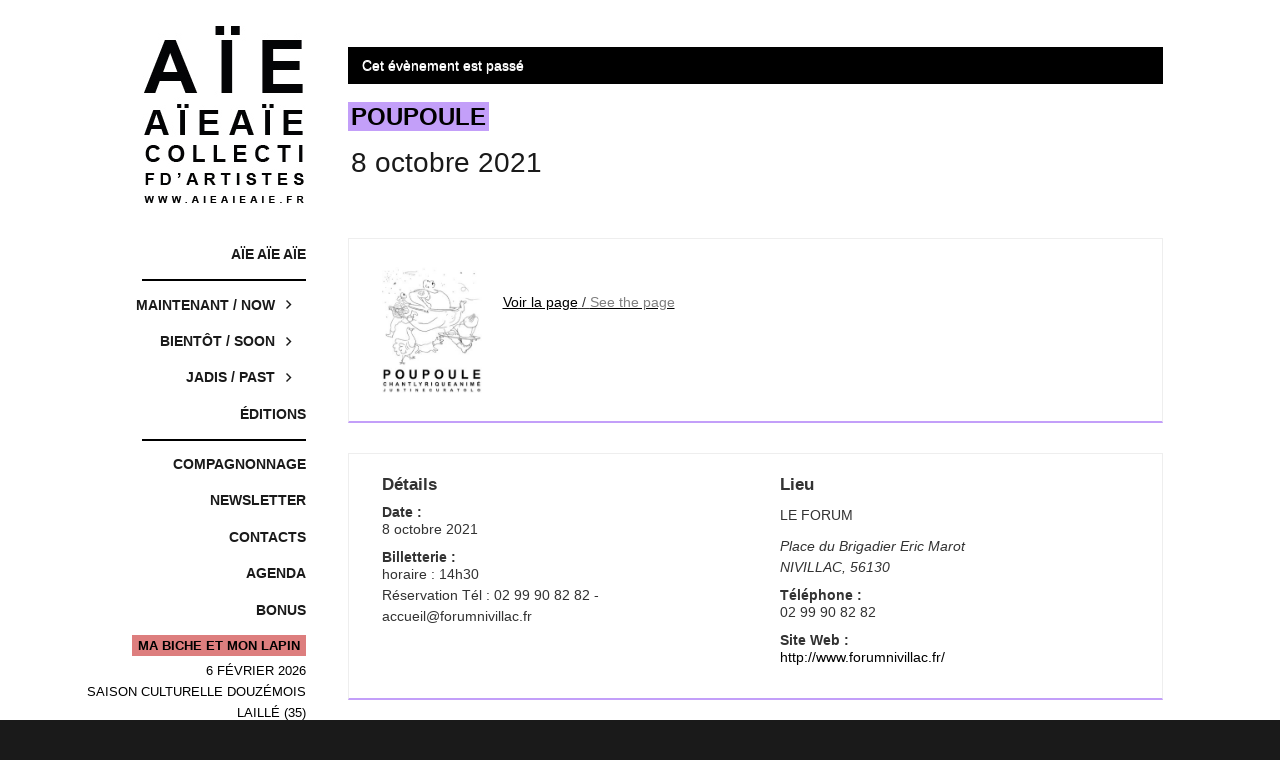

--- FILE ---
content_type: text/html; charset=UTF-8
request_url: https://www.aieaieaie.fr/event/poupoule-5/
body_size: 21429
content:
<!DOCTYPE html>
<html lang="fr-FR" class="no-js">
<head>
	<meta charset="UTF-8">
	<meta name="viewport" content="width=device-width, initial-scale=1">
	<link rel="profile" href="http://gmpg.org/xfn/11">
		<script>(function(html){html.className = html.className.replace(/\bno-js\b/,'js')})(document.documentElement);</script>
<meta name='robots' content='index, follow, max-image-preview:large, max-snippet:-1, max-video-preview:-1' />

	<!-- This site is optimized with the Yoast SEO plugin v19.9 - https://yoast.com/wordpress/plugins/seo/ -->
	<title>POUPOULE - AÏE AÏE AÏE / Collectif d&#039;artistes</title>
	<link rel="canonical" href="https://www.aieaieaie.fr/event/poupoule-5/" />
	<meta property="og:locale" content="fr_FR" />
	<meta property="og:type" content="article" />
	<meta property="og:title" content="POUPOULE - AÏE AÏE AÏE / Collectif d&#039;artistes" />
	<meta property="og:url" content="https://www.aieaieaie.fr/event/poupoule-5/" />
	<meta property="og:site_name" content="AÏE AÏE AÏE / Collectif d&#039;artistes" />
	<meta property="article:modified_time" content="2021-06-16T09:34:11+00:00" />
	<meta name="twitter:card" content="summary_large_image" />
	<script type="application/ld+json" class="yoast-schema-graph">{"@context":"https://schema.org","@graph":[{"@type":"WebPage","@id":"https://www.aieaieaie.fr/event/poupoule-5/","url":"https://www.aieaieaie.fr/event/poupoule-5/","name":"POUPOULE - AÏE AÏE AÏE / Collectif d&#039;artistes","isPartOf":{"@id":"https://www.aieaieaie.fr/#website"},"datePublished":"2021-06-16T09:33:35+00:00","dateModified":"2021-06-16T09:34:11+00:00","breadcrumb":{"@id":"https://www.aieaieaie.fr/event/poupoule-5/#breadcrumb"},"inLanguage":"fr-FR","potentialAction":[{"@type":"ReadAction","target":["https://www.aieaieaie.fr/event/poupoule-5/"]}]},{"@type":"BreadcrumbList","@id":"https://www.aieaieaie.fr/event/poupoule-5/#breadcrumb","itemListElement":[{"@type":"ListItem","position":1,"name":"Évènements","item":"https://www.aieaieaie.fr/evenements/"},{"@type":"ListItem","position":2,"name":"POUPOULE"}]},{"@type":"WebSite","@id":"https://www.aieaieaie.fr/#website","url":"https://www.aieaieaie.fr/","name":"AÏE AÏE AÏE / Collectif d&#039;artistes","description":"","publisher":{"@id":"https://www.aieaieaie.fr/#organization"},"potentialAction":[{"@type":"SearchAction","target":{"@type":"EntryPoint","urlTemplate":"https://www.aieaieaie.fr/?s={search_term_string}"},"query-input":"required name=search_term_string"}],"inLanguage":"fr-FR"},{"@type":"Organization","@id":"https://www.aieaieaie.fr/#organization","name":"AÏE AÏE AÏE / Collectif d&#039;artistes","url":"https://www.aieaieaie.fr/","logo":{"@type":"ImageObject","inLanguage":"fr-FR","@id":"https://www.aieaieaie.fr/#/schema/logo/image/","url":"https://www.aieaieaie.fr/wp-content/uploads/2019/05/190528_aieaieaie_logo_01_164x180.jpg","contentUrl":"https://www.aieaieaie.fr/wp-content/uploads/2019/05/190528_aieaieaie_logo_01_164x180.jpg","width":164,"height":180,"caption":"AÏE AÏE AÏE / Collectif d&#039;artistes"},"image":{"@id":"https://www.aieaieaie.fr/#/schema/logo/image/"}},{"@type":"Event","name":"POUPOULE","description":"","url":"https://www.aieaieaie.fr/event/poupoule-5/","startDate":"2021-10-08T00:00:00+02:00","endDate":"2021-10-08T23:59:59+02:00","location":{"@type":"Place","name":"LE FORUM","description":"","url":"","address":{"@type":"PostalAddress","streetAddress":"Place du Brigadier Eric Marot","addressLocality":"NIVILLAC","postalCode":"56130"},"telephone":"02 99 90 82 82","sameAs":"http://www.forumnivillac.fr/"},"@id":"https://www.aieaieaie.fr/event/poupoule-5/#event","mainEntityOfPage":{"@id":"https://www.aieaieaie.fr/event/poupoule-5/"}}]}</script>
	<!-- / Yoast SEO plugin. -->


<link rel='dns-prefetch' href='//fonts.googleapis.com' />
<link rel='dns-prefetch' href='//s.w.org' />
<link href='https://fonts.gstatic.com' crossorigin rel='preconnect' />
<link rel="alternate" type="application/rss+xml" title="AÏE AÏE AÏE / Collectif d&#039;artistes &raquo; Flux" href="https://www.aieaieaie.fr/feed/" />
<link rel="alternate" type="application/rss+xml" title="AÏE AÏE AÏE / Collectif d&#039;artistes &raquo; Flux des commentaires" href="https://www.aieaieaie.fr/comments/feed/" />
<link rel="alternate" type="text/calendar" title="AÏE AÏE AÏE / Collectif d&#039;artistes &raquo; Flux iCal" href="https://www.aieaieaie.fr/evenements/?ical=1" />
<script>
window._wpemojiSettings = {"baseUrl":"https:\/\/s.w.org\/images\/core\/emoji\/14.0.0\/72x72\/","ext":".png","svgUrl":"https:\/\/s.w.org\/images\/core\/emoji\/14.0.0\/svg\/","svgExt":".svg","source":{"concatemoji":"https:\/\/www.aieaieaie.fr\/wp-includes\/js\/wp-emoji-release.min.js?ver=6.0.3"}};
/*! This file is auto-generated */
!function(e,a,t){var n,r,o,i=a.createElement("canvas"),p=i.getContext&&i.getContext("2d");function s(e,t){var a=String.fromCharCode,e=(p.clearRect(0,0,i.width,i.height),p.fillText(a.apply(this,e),0,0),i.toDataURL());return p.clearRect(0,0,i.width,i.height),p.fillText(a.apply(this,t),0,0),e===i.toDataURL()}function c(e){var t=a.createElement("script");t.src=e,t.defer=t.type="text/javascript",a.getElementsByTagName("head")[0].appendChild(t)}for(o=Array("flag","emoji"),t.supports={everything:!0,everythingExceptFlag:!0},r=0;r<o.length;r++)t.supports[o[r]]=function(e){if(!p||!p.fillText)return!1;switch(p.textBaseline="top",p.font="600 32px Arial",e){case"flag":return s([127987,65039,8205,9895,65039],[127987,65039,8203,9895,65039])?!1:!s([55356,56826,55356,56819],[55356,56826,8203,55356,56819])&&!s([55356,57332,56128,56423,56128,56418,56128,56421,56128,56430,56128,56423,56128,56447],[55356,57332,8203,56128,56423,8203,56128,56418,8203,56128,56421,8203,56128,56430,8203,56128,56423,8203,56128,56447]);case"emoji":return!s([129777,127995,8205,129778,127999],[129777,127995,8203,129778,127999])}return!1}(o[r]),t.supports.everything=t.supports.everything&&t.supports[o[r]],"flag"!==o[r]&&(t.supports.everythingExceptFlag=t.supports.everythingExceptFlag&&t.supports[o[r]]);t.supports.everythingExceptFlag=t.supports.everythingExceptFlag&&!t.supports.flag,t.DOMReady=!1,t.readyCallback=function(){t.DOMReady=!0},t.supports.everything||(n=function(){t.readyCallback()},a.addEventListener?(a.addEventListener("DOMContentLoaded",n,!1),e.addEventListener("load",n,!1)):(e.attachEvent("onload",n),a.attachEvent("onreadystatechange",function(){"complete"===a.readyState&&t.readyCallback()})),(e=t.source||{}).concatemoji?c(e.concatemoji):e.wpemoji&&e.twemoji&&(c(e.twemoji),c(e.wpemoji)))}(window,document,window._wpemojiSettings);
</script>
<style>
img.wp-smiley,
img.emoji {
	display: inline !important;
	border: none !important;
	box-shadow: none !important;
	height: 1em !important;
	width: 1em !important;
	margin: 0 0.07em !important;
	vertical-align: -0.1em !important;
	background: none !important;
	padding: 0 !important;
}
</style>
	<link rel='stylesheet' id='tribe-accessibility-css-css'  href='https://www.aieaieaie.fr/wp-content/plugins/the-events-calendar/common/src/resources/css/accessibility.min.css?ver=4.9.11.2' media='all' />
<link rel='stylesheet' id='tribe-events-full-calendar-style-css'  href='https://www.aieaieaie.fr/wp-content/plugins/the-events-calendar/src/resources/css/tribe-events-full.min.css?ver=4.9.3.2' media='all' />
<link rel='stylesheet' id='tribe-events-custom-jquery-styles-css'  href='https://www.aieaieaie.fr/wp-content/plugins/the-events-calendar/vendor/jquery/smoothness/jquery-ui-1.8.23.custom.css?ver=4.9.3.2' media='all' />
<link rel='stylesheet' id='tribe-events-bootstrap-datepicker-css-css'  href='https://www.aieaieaie.fr/wp-content/plugins/the-events-calendar/vendor/bootstrap-datepicker/css/bootstrap-datepicker.standalone.min.css?ver=4.9.3.2' media='all' />
<link rel='stylesheet' id='tribe-events-calendar-style-css'  href='https://www.aieaieaie.fr/wp-content/plugins/the-events-calendar/src/resources/css/tribe-events-theme.min.css?ver=4.9.3.2' media='all' />
<style id='tribe-events-calendar-style-inline-css'>
.tribe-events-list .tribe-events-loop .tribe-event-featured,
				.tribe-events-list #tribe-events-day.tribe-events-loop .tribe-event-featured,
				.type-tribe_events.tribe-events-photo-event.tribe-event-featured .tribe-events-photo-event-wrap,
				.type-tribe_events.tribe-events-photo-event.tribe-event-featured .tribe-events-photo-event-wrap:hover {
					background-color: #000000;
				}

				#tribe-events-content table.tribe-events-calendar .type-tribe_events.tribe-event-featured {
					background-color: #000000;
				}

				.tribe-events-list-widget .tribe-event-featured,
				.tribe-events-venue-widget .tribe-event-featured,
				.tribe-mini-calendar-list-wrapper .tribe-event-featured,
				.tribe-events-adv-list-widget .tribe-event-featured .tribe-mini-calendar-event {
					background-color: #000000;
				}

				.tribe-grid-body .tribe-event-featured.tribe-events-week-hourly-single {
					background-color: rgba(0,0,0, .7 );
					border-color: #000000;
				}

				.tribe-grid-body .tribe-event-featured.tribe-events-week-hourly-single:hover {
					background-color: #000000;
				}

				.tribe-button {
					background-color: #000000;
					color: #fff;
				}

				.tribe-button:hover,
				.tribe-button:active,
				.tribe-button:focus {
					background-color: #000000;
				}

				#tribe-events .tribe-event-featured .tribe-button:hover {
					color: #000000;
				}
			
				.single-tribe_events .tribe-events-event-meta {
					background-color: #ffffff;
					color: #333333;
				}
			
				.tribe-events-single-event-title {
					color: #ffffff;
				}
</style>
<link rel='stylesheet' id='tribe-events-calendar-full-mobile-style-css'  href='https://www.aieaieaie.fr/wp-content/plugins/the-events-calendar/src/resources/css/tribe-events-full-mobile.min.css?ver=4.9.3.2' media='only screen and (max-width: 768px)' />
<link rel='stylesheet' id='tribe-events-calendar-mobile-style-css'  href='https://www.aieaieaie.fr/wp-content/plugins/the-events-calendar/src/resources/css/tribe-events-theme-mobile.min.css?ver=4.9.3.2' media='only screen and (max-width: 768px)' />
<link rel='stylesheet' id='tribe-tooltip-css'  href='https://www.aieaieaie.fr/wp-content/plugins/the-events-calendar/common/src/resources/css/tooltip.min.css?ver=4.9.11.2' media='all' />
<link rel='stylesheet' id='wp-block-library-css'  href='https://www.aieaieaie.fr/wp-includes/css/dist/block-library/style.min.css?ver=6.0.3' media='all' />
<style id='wp-block-library-theme-inline-css'>
.wp-block-audio figcaption{color:#555;font-size:13px;text-align:center}.is-dark-theme .wp-block-audio figcaption{color:hsla(0,0%,100%,.65)}.wp-block-code{border:1px solid #ccc;border-radius:4px;font-family:Menlo,Consolas,monaco,monospace;padding:.8em 1em}.wp-block-embed figcaption{color:#555;font-size:13px;text-align:center}.is-dark-theme .wp-block-embed figcaption{color:hsla(0,0%,100%,.65)}.blocks-gallery-caption{color:#555;font-size:13px;text-align:center}.is-dark-theme .blocks-gallery-caption{color:hsla(0,0%,100%,.65)}.wp-block-image figcaption{color:#555;font-size:13px;text-align:center}.is-dark-theme .wp-block-image figcaption{color:hsla(0,0%,100%,.65)}.wp-block-pullquote{border-top:4px solid;border-bottom:4px solid;margin-bottom:1.75em;color:currentColor}.wp-block-pullquote__citation,.wp-block-pullquote cite,.wp-block-pullquote footer{color:currentColor;text-transform:uppercase;font-size:.8125em;font-style:normal}.wp-block-quote{border-left:.25em solid;margin:0 0 1.75em;padding-left:1em}.wp-block-quote cite,.wp-block-quote footer{color:currentColor;font-size:.8125em;position:relative;font-style:normal}.wp-block-quote.has-text-align-right{border-left:none;border-right:.25em solid;padding-left:0;padding-right:1em}.wp-block-quote.has-text-align-center{border:none;padding-left:0}.wp-block-quote.is-large,.wp-block-quote.is-style-large,.wp-block-quote.is-style-plain{border:none}.wp-block-search .wp-block-search__label{font-weight:700}:where(.wp-block-group.has-background){padding:1.25em 2.375em}.wp-block-separator.has-css-opacity{opacity:.4}.wp-block-separator{border:none;border-bottom:2px solid;margin-left:auto;margin-right:auto}.wp-block-separator.has-alpha-channel-opacity{opacity:1}.wp-block-separator:not(.is-style-wide):not(.is-style-dots){width:100px}.wp-block-separator.has-background:not(.is-style-dots){border-bottom:none;height:1px}.wp-block-separator.has-background:not(.is-style-wide):not(.is-style-dots){height:2px}.wp-block-table thead{border-bottom:3px solid}.wp-block-table tfoot{border-top:3px solid}.wp-block-table td,.wp-block-table th{padding:.5em;border:1px solid;word-break:normal}.wp-block-table figcaption{color:#555;font-size:13px;text-align:center}.is-dark-theme .wp-block-table figcaption{color:hsla(0,0%,100%,.65)}.wp-block-video figcaption{color:#555;font-size:13px;text-align:center}.is-dark-theme .wp-block-video figcaption{color:hsla(0,0%,100%,.65)}.wp-block-template-part.has-background{padding:1.25em 2.375em;margin-top:0;margin-bottom:0}
</style>
<link rel='stylesheet' id='dashicons-css'  href='https://www.aieaieaie.fr/wp-includes/css/dashicons.min.css?ver=6.0.3' media='all' />
<style id='global-styles-inline-css'>
body{--wp--preset--color--black: #000000;--wp--preset--color--cyan-bluish-gray: #abb8c3;--wp--preset--color--white: #fff;--wp--preset--color--pale-pink: #f78da7;--wp--preset--color--vivid-red: #cf2e2e;--wp--preset--color--luminous-vivid-orange: #ff6900;--wp--preset--color--luminous-vivid-amber: #fcb900;--wp--preset--color--light-green-cyan: #7bdcb5;--wp--preset--color--vivid-green-cyan: #00d084;--wp--preset--color--pale-cyan-blue: #8ed1fc;--wp--preset--color--vivid-cyan-blue: #0693e3;--wp--preset--color--vivid-purple: #9b51e0;--wp--preset--color--dark-gray: #1a1a1a;--wp--preset--color--medium-gray: #686868;--wp--preset--color--light-gray: #e5e5e5;--wp--preset--color--blue-gray: #4d545c;--wp--preset--color--bright-blue: #007acc;--wp--preset--color--light-blue: #9adffd;--wp--preset--color--dark-brown: #402b30;--wp--preset--color--medium-brown: #774e24;--wp--preset--color--dark-red: #640c1f;--wp--preset--color--bright-red: #ff675f;--wp--preset--color--yellow: #ffef8e;--wp--preset--gradient--vivid-cyan-blue-to-vivid-purple: linear-gradient(135deg,rgba(6,147,227,1) 0%,rgb(155,81,224) 100%);--wp--preset--gradient--light-green-cyan-to-vivid-green-cyan: linear-gradient(135deg,rgb(122,220,180) 0%,rgb(0,208,130) 100%);--wp--preset--gradient--luminous-vivid-amber-to-luminous-vivid-orange: linear-gradient(135deg,rgba(252,185,0,1) 0%,rgba(255,105,0,1) 100%);--wp--preset--gradient--luminous-vivid-orange-to-vivid-red: linear-gradient(135deg,rgba(255,105,0,1) 0%,rgb(207,46,46) 100%);--wp--preset--gradient--very-light-gray-to-cyan-bluish-gray: linear-gradient(135deg,rgb(238,238,238) 0%,rgb(169,184,195) 100%);--wp--preset--gradient--cool-to-warm-spectrum: linear-gradient(135deg,rgb(74,234,220) 0%,rgb(151,120,209) 20%,rgb(207,42,186) 40%,rgb(238,44,130) 60%,rgb(251,105,98) 80%,rgb(254,248,76) 100%);--wp--preset--gradient--blush-light-purple: linear-gradient(135deg,rgb(255,206,236) 0%,rgb(152,150,240) 100%);--wp--preset--gradient--blush-bordeaux: linear-gradient(135deg,rgb(254,205,165) 0%,rgb(254,45,45) 50%,rgb(107,0,62) 100%);--wp--preset--gradient--luminous-dusk: linear-gradient(135deg,rgb(255,203,112) 0%,rgb(199,81,192) 50%,rgb(65,88,208) 100%);--wp--preset--gradient--pale-ocean: linear-gradient(135deg,rgb(255,245,203) 0%,rgb(182,227,212) 50%,rgb(51,167,181) 100%);--wp--preset--gradient--electric-grass: linear-gradient(135deg,rgb(202,248,128) 0%,rgb(113,206,126) 100%);--wp--preset--gradient--midnight: linear-gradient(135deg,rgb(2,3,129) 0%,rgb(40,116,252) 100%);--wp--preset--duotone--dark-grayscale: url('#wp-duotone-dark-grayscale');--wp--preset--duotone--grayscale: url('#wp-duotone-grayscale');--wp--preset--duotone--purple-yellow: url('#wp-duotone-purple-yellow');--wp--preset--duotone--blue-red: url('#wp-duotone-blue-red');--wp--preset--duotone--midnight: url('#wp-duotone-midnight');--wp--preset--duotone--magenta-yellow: url('#wp-duotone-magenta-yellow');--wp--preset--duotone--purple-green: url('#wp-duotone-purple-green');--wp--preset--duotone--blue-orange: url('#wp-duotone-blue-orange');--wp--preset--font-size--small: 13px;--wp--preset--font-size--medium: 20px;--wp--preset--font-size--large: 36px;--wp--preset--font-size--x-large: 42px;}.has-black-color{color: var(--wp--preset--color--black) !important;}.has-cyan-bluish-gray-color{color: var(--wp--preset--color--cyan-bluish-gray) !important;}.has-white-color{color: var(--wp--preset--color--white) !important;}.has-pale-pink-color{color: var(--wp--preset--color--pale-pink) !important;}.has-vivid-red-color{color: var(--wp--preset--color--vivid-red) !important;}.has-luminous-vivid-orange-color{color: var(--wp--preset--color--luminous-vivid-orange) !important;}.has-luminous-vivid-amber-color{color: var(--wp--preset--color--luminous-vivid-amber) !important;}.has-light-green-cyan-color{color: var(--wp--preset--color--light-green-cyan) !important;}.has-vivid-green-cyan-color{color: var(--wp--preset--color--vivid-green-cyan) !important;}.has-pale-cyan-blue-color{color: var(--wp--preset--color--pale-cyan-blue) !important;}.has-vivid-cyan-blue-color{color: var(--wp--preset--color--vivid-cyan-blue) !important;}.has-vivid-purple-color{color: var(--wp--preset--color--vivid-purple) !important;}.has-black-background-color{background-color: var(--wp--preset--color--black) !important;}.has-cyan-bluish-gray-background-color{background-color: var(--wp--preset--color--cyan-bluish-gray) !important;}.has-white-background-color{background-color: var(--wp--preset--color--white) !important;}.has-pale-pink-background-color{background-color: var(--wp--preset--color--pale-pink) !important;}.has-vivid-red-background-color{background-color: var(--wp--preset--color--vivid-red) !important;}.has-luminous-vivid-orange-background-color{background-color: var(--wp--preset--color--luminous-vivid-orange) !important;}.has-luminous-vivid-amber-background-color{background-color: var(--wp--preset--color--luminous-vivid-amber) !important;}.has-light-green-cyan-background-color{background-color: var(--wp--preset--color--light-green-cyan) !important;}.has-vivid-green-cyan-background-color{background-color: var(--wp--preset--color--vivid-green-cyan) !important;}.has-pale-cyan-blue-background-color{background-color: var(--wp--preset--color--pale-cyan-blue) !important;}.has-vivid-cyan-blue-background-color{background-color: var(--wp--preset--color--vivid-cyan-blue) !important;}.has-vivid-purple-background-color{background-color: var(--wp--preset--color--vivid-purple) !important;}.has-black-border-color{border-color: var(--wp--preset--color--black) !important;}.has-cyan-bluish-gray-border-color{border-color: var(--wp--preset--color--cyan-bluish-gray) !important;}.has-white-border-color{border-color: var(--wp--preset--color--white) !important;}.has-pale-pink-border-color{border-color: var(--wp--preset--color--pale-pink) !important;}.has-vivid-red-border-color{border-color: var(--wp--preset--color--vivid-red) !important;}.has-luminous-vivid-orange-border-color{border-color: var(--wp--preset--color--luminous-vivid-orange) !important;}.has-luminous-vivid-amber-border-color{border-color: var(--wp--preset--color--luminous-vivid-amber) !important;}.has-light-green-cyan-border-color{border-color: var(--wp--preset--color--light-green-cyan) !important;}.has-vivid-green-cyan-border-color{border-color: var(--wp--preset--color--vivid-green-cyan) !important;}.has-pale-cyan-blue-border-color{border-color: var(--wp--preset--color--pale-cyan-blue) !important;}.has-vivid-cyan-blue-border-color{border-color: var(--wp--preset--color--vivid-cyan-blue) !important;}.has-vivid-purple-border-color{border-color: var(--wp--preset--color--vivid-purple) !important;}.has-vivid-cyan-blue-to-vivid-purple-gradient-background{background: var(--wp--preset--gradient--vivid-cyan-blue-to-vivid-purple) !important;}.has-light-green-cyan-to-vivid-green-cyan-gradient-background{background: var(--wp--preset--gradient--light-green-cyan-to-vivid-green-cyan) !important;}.has-luminous-vivid-amber-to-luminous-vivid-orange-gradient-background{background: var(--wp--preset--gradient--luminous-vivid-amber-to-luminous-vivid-orange) !important;}.has-luminous-vivid-orange-to-vivid-red-gradient-background{background: var(--wp--preset--gradient--luminous-vivid-orange-to-vivid-red) !important;}.has-very-light-gray-to-cyan-bluish-gray-gradient-background{background: var(--wp--preset--gradient--very-light-gray-to-cyan-bluish-gray) !important;}.has-cool-to-warm-spectrum-gradient-background{background: var(--wp--preset--gradient--cool-to-warm-spectrum) !important;}.has-blush-light-purple-gradient-background{background: var(--wp--preset--gradient--blush-light-purple) !important;}.has-blush-bordeaux-gradient-background{background: var(--wp--preset--gradient--blush-bordeaux) !important;}.has-luminous-dusk-gradient-background{background: var(--wp--preset--gradient--luminous-dusk) !important;}.has-pale-ocean-gradient-background{background: var(--wp--preset--gradient--pale-ocean) !important;}.has-electric-grass-gradient-background{background: var(--wp--preset--gradient--electric-grass) !important;}.has-midnight-gradient-background{background: var(--wp--preset--gradient--midnight) !important;}.has-small-font-size{font-size: var(--wp--preset--font-size--small) !important;}.has-medium-font-size{font-size: var(--wp--preset--font-size--medium) !important;}.has-large-font-size{font-size: var(--wp--preset--font-size--large) !important;}.has-x-large-font-size{font-size: var(--wp--preset--font-size--x-large) !important;}
</style>
<link rel='stylesheet' id='scroll-top-css-css'  href='https://www.aieaieaie.fr/wp-content/plugins/scroll-top/assets/css/scroll-top.css?ver=1.5' media='all' />
<link rel='stylesheet' id='parent-stylesheet-css'  href='https://www.aieaieaie.fr/wp-content/themes/twentysixteen/style.css?ver=6.0.3' media='all' />
<link rel='stylesheet' id='twentysixteen-fonts-css'  href='https://fonts.googleapis.com/css?family=Merriweather%3A400%2C700%2C900%2C400italic%2C700italic%2C900italic%7CMontserrat%3A400%2C700%7CInconsolata%3A400&#038;subset=latin%2Clatin-ext&#038;display=fallback' media='all' />
<link rel='stylesheet' id='genericons-css'  href='https://www.aieaieaie.fr/wp-content/themes/twentysixteen/genericons/genericons.css?ver=20201208' media='all' />
<link rel='stylesheet' id='twentysixteen-style-css'  href='https://www.aieaieaie.fr/wp-content/themes/aieaieaie19/style.css?ver=20201208' media='all' />
<style id='twentysixteen-style-inline-css'>

		/* Custom Link Color */
		.menu-toggle:hover,
		.menu-toggle:focus,
		a,
		.main-navigation a:hover,
		.main-navigation a:focus,
		.dropdown-toggle:hover,
		.dropdown-toggle:focus,
		.social-navigation a:hover:before,
		.social-navigation a:focus:before,
		.post-navigation a:hover .post-title,
		.post-navigation a:focus .post-title,
		.tagcloud a:hover,
		.tagcloud a:focus,
		.site-branding .site-title a:hover,
		.site-branding .site-title a:focus,
		.entry-title a:hover,
		.entry-title a:focus,
		.entry-footer a:hover,
		.entry-footer a:focus,
		.comment-metadata a:hover,
		.comment-metadata a:focus,
		.pingback .comment-edit-link:hover,
		.pingback .comment-edit-link:focus,
		.comment-reply-link,
		.comment-reply-link:hover,
		.comment-reply-link:focus,
		.required,
		.site-info a:hover,
		.site-info a:focus {
			color: #888888;
		}

		mark,
		ins,
		button:hover,
		button:focus,
		input[type="button"]:hover,
		input[type="button"]:focus,
		input[type="reset"]:hover,
		input[type="reset"]:focus,
		input[type="submit"]:hover,
		input[type="submit"]:focus,
		.pagination .prev:hover,
		.pagination .prev:focus,
		.pagination .next:hover,
		.pagination .next:focus,
		.widget_calendar tbody a,
		.page-links a:hover,
		.page-links a:focus {
			background-color: #888888;
		}

		input[type="date"]:focus,
		input[type="time"]:focus,
		input[type="datetime-local"]:focus,
		input[type="week"]:focus,
		input[type="month"]:focus,
		input[type="text"]:focus,
		input[type="email"]:focus,
		input[type="url"]:focus,
		input[type="password"]:focus,
		input[type="search"]:focus,
		input[type="tel"]:focus,
		input[type="number"]:focus,
		textarea:focus,
		.tagcloud a:hover,
		.tagcloud a:focus,
		.menu-toggle:hover,
		.menu-toggle:focus {
			border-color: #888888;
		}

		@media screen and (min-width: 56.875em) {
			.main-navigation li:hover > a,
			.main-navigation li.focus > a {
				color: #888888;
			}
		}
	

		/* Custom Secondary Text Color */

		/**
		 * IE8 and earlier will drop any block with CSS3 selectors.
		 * Do not combine these styles with the next block.
		 */
		body:not(.search-results) .entry-summary {
			color: #7c7c7c;
		}

		blockquote,
		.post-password-form label,
		a:hover,
		a:focus,
		a:active,
		.post-navigation .meta-nav,
		.image-navigation,
		.comment-navigation,
		.widget_recent_entries .post-date,
		.widget_rss .rss-date,
		.widget_rss cite,
		.site-description,
		.author-bio,
		.entry-footer,
		.entry-footer a,
		.sticky-post,
		.taxonomy-description,
		.entry-caption,
		.comment-metadata,
		.pingback .edit-link,
		.comment-metadata a,
		.pingback .comment-edit-link,
		.comment-form label,
		.comment-notes,
		.comment-awaiting-moderation,
		.logged-in-as,
		.form-allowed-tags,
		.site-info,
		.site-info a,
		.wp-caption .wp-caption-text,
		.gallery-caption,
		.widecolumn label,
		.widecolumn .mu_register label {
			color: #7c7c7c;
		}

		.widget_calendar tbody a:hover,
		.widget_calendar tbody a:focus {
			background-color: #7c7c7c;
		}
	
</style>
<link rel='stylesheet' id='twentysixteen-block-style-css'  href='https://www.aieaieaie.fr/wp-content/themes/twentysixteen/css/blocks.css?ver=20220524' media='all' />
<!--[if lt IE 10]>
<link rel='stylesheet' id='twentysixteen-ie-css'  href='https://www.aieaieaie.fr/wp-content/themes/twentysixteen/css/ie.css?ver=20170530' media='all' />
<![endif]-->
<!--[if lt IE 9]>
<link rel='stylesheet' id='twentysixteen-ie8-css'  href='https://www.aieaieaie.fr/wp-content/themes/twentysixteen/css/ie8.css?ver=20170530' media='all' />
<![endif]-->
<!--[if lt IE 8]>
<link rel='stylesheet' id='twentysixteen-ie7-css'  href='https://www.aieaieaie.fr/wp-content/themes/twentysixteen/css/ie7.css?ver=20170530' media='all' />
<![endif]-->
<link rel='stylesheet' id='slb_core-css'  href='https://www.aieaieaie.fr/wp-content/plugins/simple-lightbox/client/css/app.css?ver=2.9.2' media='all' />
<script src='https://www.aieaieaie.fr/wp-includes/js/jquery/jquery.min.js?ver=3.6.0' id='jquery-core-js'></script>
<script src='https://www.aieaieaie.fr/wp-includes/js/jquery/jquery-migrate.min.js?ver=3.3.2' id='jquery-migrate-js'></script>
<script src='https://www.aieaieaie.fr/wp-content/plugins/the-events-calendar/vendor/php-date-formatter/js/php-date-formatter.min.js?ver=4.9.3.2' id='tribe-events-php-date-formatter-js'></script>
<script src='https://www.aieaieaie.fr/wp-content/plugins/the-events-calendar/common/vendor/momentjs/moment.min.js?ver=4.9.11.2' id='tribe-moment-js'></script>
<script id='tribe-events-dynamic-js-extra'>
var tribe_dynamic_help_text = {"date_with_year":"j F Y","date_no_year":"F j","datepicker_format":"m\/d\/Y","datepicker_format_index":"2","days":["dimanche","lundi","mardi","mercredi","jeudi","vendredi","samedi"],"daysShort":["dim","lun","mar","mer","jeu","ven","sam"],"months":["janvier","f\u00e9vrier","mars","avril","mai","juin","juillet","ao\u00fbt","septembre","octobre","novembre","d\u00e9cembre"],"monthsShort":["Jan","Feb","Mar","Apr","mai","Jun","Jul","Aug","Sep","Oct","Nov","Dec"],"msgs":"[\"Cet \\u00e9v\\u00e8nement a lieu le %%startdatewithyear%% de %%starttime%% \\u00e0 %%endtime%%.\",\"Cet \\u00e9v\\u00e8nement commence \\u00e0 %%starttime%% le %%startdatewithyear%%.\",\"Cet \\u00e9v\\u00e8nement durera toute la journ\\u00e9e du %%startdatewithyear%%.\",\"Cet \\u00e9v\\u00e8nement commence \\u00e0 %%starttime%% le %%startdatenoyear%% et se termine \\u00e0 %%endtime%% le %%enddatewithyear%%\",\"Cet \\u00e9v\\u00e8nement commence \\u00e0 %%starttime%% le %%startdatenoyear%% et se termine le %%enddatewithyear%%\",\"Cet \\u00e9v\\u00e8nement dure toute la journ\\u00e9e du %%startdatenoyear%% au %%enddatewithyear%%.\"]"};
</script>
<script src='https://www.aieaieaie.fr/wp-content/plugins/the-events-calendar/src/resources/js/events-dynamic.min.js?ver=4.9.3.2' id='tribe-events-dynamic-js'></script>
<script src='https://www.aieaieaie.fr/wp-content/plugins/the-events-calendar/vendor/bootstrap-datepicker/js/bootstrap-datepicker.min.js?ver=4.9.3.2' id='tribe-events-bootstrap-datepicker-js'></script>
<script src='https://www.aieaieaie.fr/wp-content/plugins/the-events-calendar/vendor/jquery-resize/jquery.ba-resize.min.js?ver=4.9.3.2' id='tribe-events-jquery-resize-js'></script>
<script src='https://www.aieaieaie.fr/wp-content/plugins/the-events-calendar/vendor/jquery-placeholder/jquery.placeholder.min.js?ver=4.9.3.2' id='jquery-placeholder-js'></script>
<script id='tribe-events-calendar-script-js-extra'>
var tribe_js_config = {"permalink_settings":"\/%postname%\/","events_post_type":"tribe_events","events_base":"https:\/\/www.aieaieaie.fr\/evenements\/","debug":""};
</script>
<script src='https://www.aieaieaie.fr/wp-content/plugins/the-events-calendar/src/resources/js/tribe-events.min.js?ver=4.9.3.2' id='tribe-events-calendar-script-js'></script>
<script src='https://www.aieaieaie.fr/wp-content/plugins/the-events-calendar/src/resources/js/tribe-events-bar.min.js?ver=4.9.3.2' id='tribe-events-bar-js'></script>
<!--[if lt IE 9]>
<script src='https://www.aieaieaie.fr/wp-content/themes/twentysixteen/js/html5.js?ver=3.7.3' id='twentysixteen-html5-js'></script>
<![endif]-->
<link rel="https://api.w.org/" href="https://www.aieaieaie.fr/wp-json/" /><link rel="EditURI" type="application/rsd+xml" title="RSD" href="https://www.aieaieaie.fr/xmlrpc.php?rsd" />
<link rel="wlwmanifest" type="application/wlwmanifest+xml" href="https://www.aieaieaie.fr/wp-includes/wlwmanifest.xml" /> 
<meta name="generator" content="WordPress 6.0.3" />
<link rel='shortlink' href='https://www.aieaieaie.fr/?p=2967' />
<link rel="alternate" type="application/json+oembed" href="https://www.aieaieaie.fr/wp-json/oembed/1.0/embed?url=https%3A%2F%2Fwww.aieaieaie.fr%2Fevent%2Fpoupoule-5%2F" />
<link rel="alternate" type="text/xml+oembed" href="https://www.aieaieaie.fr/wp-json/oembed/1.0/embed?url=https%3A%2F%2Fwww.aieaieaie.fr%2Fevent%2Fpoupoule-5%2F&#038;format=xml" />
<!-- start Simple Custom CSS and JS -->
<style>
/*---------------------------------

	EVENTS

---------------------------------*/
#tribe-events-bar {
  display: none !important;
}
.tribe-events-notices {
 	background: #000;
  	color: #fff;
    border: 0;
    border-radius: 0;
}
.single-tribe_events .tribe_events {
 	margin-bottom: 2em; 
}
.single-tribe_events .tribe-events-cal-links {
  margin: 2em 0 5em 0;
  border-top: 1px #ccc solid;
}
.aieaieaie-agenda .ecs-event-list {
	text-transform: uppercase; 
}
#primary .ecs-event-list {
	list-style-type: none;
  	margin-left: 0;
}
#primary .ecs-event-list li {
	margin-bottom: 1em;
}
#primary .ecs-event-list li h4.entry-title {
 	margin-bottom: .5em; 
  	font-size: 13px;
}
#primary .ecs-event-list li h4.entry-title a {
 	text-decoration: none !important;
  box-shadow: unset !important;
 	font-weight: bold;
	padding: 3px !important;
  line-height: 1.6153846154;
  letter-spacing: 0;
}
#tribe-events .tribe-events-schedule h2 {
 	font-weight: normal !important; 
}
#tribe-events .tribe-events-single-event-title,
.ecs-event-list .entry-title {
	padding: 3px !important;
	display: inline-block; 
	text-transform: uppercase;
 	font-weight: normal !important;
 	text-decoration: none !important;
}
#tribe-events .tribe-events-single-event-title {
 	font-weight: bold !important;
  	color: #000;
}
#tribe-events .tribe-events-single-event-description ul {
 	 margin-left: 1em;
}
.single-tribe_events .spectacle-title {
  text-transform: uppercase;
}

.post-type-archive-tribe_events #secondary {
 	display: none; 
}

#secondary .tribe-events-list-widget-events,
#footer-bottom-widget-area .tribe-events-list-widget-events {
  	padding: 0 0 0 1.5rem;
  	margin-bottom: 0.5rem;
}
#secondary .tribe-list-widget,
#tertiary .ecs-event-list,
#footer-bottom-widget-area .tribe-list-widget {
    text-transform: uppercase;
}
#secondary .tribe-list-widget .tribe-event-title,
#tertiary .ecs-event-list .entry-title,
#footer-bottom-widget-area .tribe-list-widget .tribe-event-title {
 	padding: 0;
  	border: 0;
  	display: inline-block;
}
#secondary .tribe-list-widget a,
#tertiary .ecs-event-list a,
#footer-bottom-widget-area .tribe-list-widget a {
  	color: #000;
}
#secondary .tribe-list-widget a:hover,
#tertiary .ecs-event-list a:hover,
#footer-bottom-widget-area .tribe-list-widget a:hover {
  	color: #888 !important;
}
#secondary .tribe-events-widget-link a,
#footer-bottom-widget-area .tribe-events-widget-link a {
  	font-weight: normal;
	text-transform: lowercase;
}
#footer-bottom-widget-area li.tribe-events-list-widget-events {
	padding-left: 0;
}
.page .ecs-event-list h4.entry-title {
	margin: 0;
}
.tribe-events-loop .tribe-events-list-event-title {
 	padding: 0 !important;
  	border: 0 !important;
  	font-weight: bold;
    text-transform: uppercase;
}
.tribe-events-loop .tribe-events-list-event-title .tribe-event-url {
  	font-size: 1.em !important;
    color: #000;
}
.aaa-tribe-events-spectacle-presentation img {
 	width: 100px;
  height: auto;
  float: left;
  margin: 0 1.5em 2em 0;
}
.aaa-tribe-events-spectacle-presentation .tribe-events-meta-group {
 	width: 100% !important; 
	margin: 0;
    padding-top: 2em;
}
.tribe-events-abbr {
 	text-decoration: none !important; 
}
#legend_box {
 	display: none; 
}

.tribe-events-calendar h3.tribe-events-month-event-title {
	display: inline-block;
	text-transform: uppercase !important;
	font-weight: bold !important;
}
.tribe-events-calendar .tribe-events-tooltip h3 {
	text-transform: uppercase !important;
	font-weight: bold !important;
  	margin-left: 5px !important;
}
.tribe-events-ical {
  display: none !important;
}

@media screen and (min-width: 56.875em) {
  .tribe_events-template-default .site-main {
      padding-top: 0px; 
  }  
  .single-tribe_events .tribe-events-event-meta .tribe-events-meta-group {
      width: 49%;
  }
  .single-tribe_events .tribe-events-event-meta .tribe-events-meta-group.tribe-events-meta-group-venue {
      width: inherit;
  }
   .single-tribe_events .tribe-events-event-meta .tribe-events-venue-map {
      width: 49%;
  }
}


/*---------------------------------

	CO-AUTHOR PLUS

---------------------------------*/

.menu-item-post_author {
	font-size: 90%;
}


/*---------------------------------

	SHORTCODES ULTIMATE

---------------------------------*/

.su-expand {
  margin-bottom: 2.5em !important;
}


/*---------------------------------

	ADVANCED GUTENBERG

---------------------------------*/

.advgb-social-icons a,
.advgb-social-icon {
	text-decoration : none !important; 
	box-shadow: none !important;
    border: 0 !important;
}

</style>
<!-- end Simple Custom CSS and JS -->
<!-- start Simple Custom CSS and JS -->
<style>
.site {
    margin: 0 auto !important;
}
body:not(.custom-background-image):before,
    body:not(.custom-background-image):after {
    height: 0px !important;
}
.site-inner {
    overflow: hidden !important;
}

body,
button,
input,
select,
textarea {
	font-family: Arial, Merriweather, Georgia, serif;
	font-size: 14px;
	font-size: 0.875rem;
	line-height: 1.5;
}

blockquote {
	font-size: 1em;
  color: inherit !important;
  border: 0 !important;
  padding-left: 0 !important;
  margin-left: 0 !important;
}

.wp-block-separator {
	background-color: #ccc !important; 
  	max-width: 100% !important;
  	width: 100%; 
}

.site-branding {
  text-align: center;
  width: 100%;
  clear: both;
}
body:not(.home) .site-branding {
  display: none;
}

.home .advgb-social-icons {
//display: none;
}

#site-header-menu {
}
.main-navigation {
	font-family: Arial, 'Open Sans', sans-serif !important;
	margin-right: 0;
}
.main-navigation li {
	border-top: 0;
}
.main-navigation .primary-menu .menu a {
  font-weight: bold;
}
.main-navigation .primary-menu .sub-menu a {
  font-weight: normal;
}
.main-navigation .menu-item {
	text-transform: uppercase;
}
.main-navigation .menu-item-post_author  {
	text-transform: none;
}
.main-navigation .sub-menu .menu-item-post_author:before {
  content: " / ";
}
.main-navigation #menu-menu-2-spectacles > li > a:hover {
  color: #000 !important;
}

.aieaieaie-menu-spectacles {
  list-style-type: none;
  text-transform: uppercase; 
}
.aieaieaie-menu-spectacles .sub-menu {
  list-style-type: none;
  margin-top: .5em;
}
.aieaieaie-menu-spectacles > li {
  margin-bottom: 1em;
}
.aieaieaie-menu-spectacles .sub-menu > li {
  border-bottom: 1px rgb(209, 209, 209) solid;
  padding: 0.65626em;
}
.aieaieaie-menu-spectacles .sub-menu > li:last-child {
  border-bottom: 0;
}
.aieaieaie-menu-spectacles a {
  color: #000;
  font-weight: bold;
  box-shadow: unset;
  line-height: 1.3125;
}
.aieaieaie-menu-spectacles a:hover {
  color: #888;
}
.aieaieaie-menu-spectacles .sub-menu a {
  font-weight: normal;
}
.aieaieaie-menu-spectacles .menu-item-post_author {
 	text-transform: none; 
}


#menu-toggle {
 	width: 100%; 
}

#secondary {
	margin-top: 2em; 
  	padding: 0;
}

.site-title, 
.site-description {
  display: none;
}

body.home header.entry-header {
 	display: none; 
}

.site-main {
 	padding-top: 0em; 
}

.site-main a {
 	color: #000; 
}



/**
 * Posts and pages
 */

#main .entry-header h1 {
	display: none;
}

.page-title {
	font-family: Arial, Montserrat, "Helvetica Neue", sans-serif;
    text-transform: uppercase;
}

.entry-title {
	font-family: Arial, Montserrat, "Helvetica Neue", sans-serif;
	font-size: 28px;
	font-size: 1.75rem;
	font-weight: 700;
	line-height: 1.25;
	margin-bottom: 1em;
}

.aieaieaie-author header {
 	border-top: 0; 
  padding-top: 8px;
}
.aieaieaie-artiste-section-title {
 	margin-bottom: 1em; 
}
.aieaieaie-artiste-photo,
.aieaieaie-artiste-biographie {
 	margin-bottom: 2em; 
}

.aieaieaie-spectacle-section {
 	margin : 1em 0 1em 0; 
    padding: 1.25em 0 0em 0;
	border-top: 3px solid #F3F3F3;
}
.spectacle .aieaieaie-spectacle-section:first-child {
	border-top: 0 !important;
    margin-top: 0px !important;
    padding-top: 0px !important;
}
.spectacle .aieaieaie-spectacle-section h2,
.spectacle .aieaieaie-spectacle-section h3  {
    margin-top: 0px;
}
.aieaieaie-spectacle-section .artistes {
	background: #eee;
 	padding: .5em 1em;
    display: inline-block;
}
.aieaieaie-spectacle-section .artistes p {
	font-size: 1em;
  	margin-bottom: 0;
}
.aieaieaie-spectacle-section.agenda h4 {
  font-weight: bold !important;
  padding: 5px !important;
}
#tertiary .ecs-event-list h4 {
  font-weight: bold !important;
  padding: 2px 3px !important;
  margin-bottom: 4px;
}
#tertiary .ecs-event-list h4 a,
.aieaieaie-spectacle-section.agenda h4 a {
  box-shadow: unset !important;
}
#primary .ecs-event-list .duration,
#tertiary .ecs-event-list  .duration,
.aieaieaie-spectacle-section.agenda .duration {
  display: block;
  clear: both;
}
.aieaieaie-spectacle-section.agenda p {
 	padding-top: 1em; 
}
#primary .ecs-event-list .duration a,
.aieaieaie-spectacle-section.agenda a,
.aieaieaie-spectacle-section.agenda a:hover {
  text-decoration: none;
  box-shadow: none;
}
.aieaieaie-spectacle-section.agenda p a {
  box-shadow: 0 1px 0 0 currentColor;
}
.aieaieaie-spectacle-date {
 	padding-left: 3px; 
}
.aieaieaie-spectacle-section.agenda .ecs-event-list {
  text-transform: uppercase; 
}
.aieaieaie-spectacle-section.agenda .ecs-event-list.past h4 {
  display: none;
}
.aieaieaie-spectacle-section.agenda .ecs-event-list.past .duration {
  display: inline-block !important; 
  margin-right: 5px !important;
}
.aieaieaie-spectacle-section.agenda .ecs-event-list.past .venue::after,
.aieaieaie-spectacle-section.agenda .ecs-event-list.past .organizer::after {
  content: " / ";
}
.aieaieaie-spectacle-section.agenda .ecs-event-list.past .aieaieaie-spectacle-date {
  font-weight: bold;
}
.aieaieaie-spectacle-section.agenda .ecs-event-list.past .aieaieaie-spectacle-date::after {
  content: " > ";
}
.aieaieaie-tribe-events-spectacle-link {
  text-decoration: underline;
}

/**
 * Widgets
 */

#secondary,
#tertiary {
  display: none;
}
.aieaieaie-agenda #footer-bottom-widget-area .widget.tribe-events-list-widget {
  display: none;
}

#secondary .widget,
#tertiary .widget,
footer.site-footer .widget {
	border: 0;  
}
#tertiary .widget {
	padding-top: 0;  
}
#tertiary .ecs-event-list {
 	list-style-type: none; 
}
#tertiary .ecs-event-list li {
 	margin-bottom: 8px; 
}

#footer-bottom-widget-area {
  float: left; 
  width: 100%;
  margin: 0;
  display: block;
}
.spectacle #footer-bottom-widget-area,
.post-type-archive-tribe_events #footer-bottom-widget-area {
  /*display: none;*/
}
#footer-bottom-widget-area .widget:first-child {
  padding-top: 0;
}

footer.site-footer .main-navigation {
  	display: none;
	margin-bottom: 1em;
}

footer.site-footer .main-navigation .primary-menu:last-child {
	border: 0;
}
footer.site-footer .site-info a.imprint {
 	display: none; 
}


@media screen and (min-width: 56.875em) {
  
  .site-header {
    float: left;
    width: 25%;
    padding: 0 1em 5em 2em;
    margin-right: 2em;
    text-align: right;
  }
  
  .site-header-menu {
	margin-top: 0;
    margin-bottom: 0;
    width: 100%;
  }
  
  .site-branding img {
   	float: right; 
  }
  body:not(.home) .site-branding {
    display: block;
  }
  
  .main-navigation a {
	  padding-right: 0;
  }
  
  .main-navigation .primary-menu .menu {
      /*border-top: 3px solid #cccccc; */
      background-image: url('http://www.aieaieaie.fr/wp-content/themes/aieaieaie19/images/aaa_menu_sep_000000_2px.png');
      background-repeat: no-repeat;
      background-position: right top;
  	  padding: 0.5em 0;	
  }
  .main-navigation .primary-menu:first-child .menu {
      border-top: 0; 
      background: none;
  }
  .main-navigation .primary-menu:first-child .menu .menu-item:first-child {
      display: none;
  }
  .main-navigation .sub-menu {
   	  padding-left: 1em;
      width: 400px;
      background: #fff;
      border-bottom: 0;
  }
  .main-navigation .sub-menu li {
      text-align: left;
  }
  .main-navigation .sub-menu li:last-child {
      border-bottom: 1px solid #d1d1d1;
  }
  .main-navigation .sub-menu a {	
		width: 100%;
  		padding-right: 0.875em;
      	font-weight: bold !important;
  }
  .main-navigation .sub-menu .menu-item-post_author {
    	width: 150px;
      	font-weight: normal !important;
  }
  .main-navigation .current-menu-item a {
   	color: #888888 !important; 
  }
  
  #menu-principal li {
	float: right;
    clear: right;
  }
  
  .main-navigation ul li:hover>ul, 
  .main-navigation ul li.focus>ul {
      right: auto;
      left: 100%;
      top: 0px;/*	valeur à adapter à la taille du sous-menu	*/
  }
  .main-navigation ul ul li:hover>ul, 
  .main-navigation ul ul li.focus>ul {
      right: auto;
      left: 100%;
  }
  .main-navigation ul .menu-item-has-children>a:after {
      -webkit-transform: rotate(270deg);
      -moz-transform: rotate(270deg);
      -ms-transform: rotate(270deg);
      transform: rotate(270deg);
    	margin-top: -3px;
  }

  .main-navigation ul ul:before,
  .main-navigation ul ul:after {
    border-style: solid;
    content: "";
    position: absolute;
    display: none;
  }

  #primary {
	margin-top: 2.5em;
  }

  .page-template-default .site-main {
      padding-top: 0px; 
  }  

  #secondary,
  #tertiary {
	float: left; 
    width: 100%;
    margin: 0;
    display: block;
  }
  .aieaieaie-agenda #secondary .widget.tribe-events-list-widget {
    display: none;
  }

  #secondary .widget,
  #tertiary .widget {
      padding-top: 0; 
  }
  
  .spectacle #tertiary {
    display: block;
  }

  #footer-bottom-widget-area {
	float: left; 
    width: 100%;
    margin: 0;
    display: none;
  }
  
  
  
  
}

.aieaieaie {
	font-weight: bold; 
}
.anglais,
.has-medium-gray-color {
 	color: #808080 !important;
}</style>
<!-- end Simple Custom CSS and JS -->

		<!-- GA Google Analytics @ https://m0n.co/ga -->
		<script>
			(function(i,s,o,g,r,a,m){i['GoogleAnalyticsObject']=r;i[r]=i[r]||function(){
			(i[r].q=i[r].q||[]).push(arguments)},i[r].l=1*new Date();a=s.createElement(o),
			m=s.getElementsByTagName(o)[0];a.async=1;a.src=g;m.parentNode.insertBefore(a,m)
			})(window,document,'script','https://www.google-analytics.com/analytics.js','ga');
			ga('create', 'UA-7350674-1', 'auto');
			ga('send', 'pageview');
		</script>

	<!-- Scroll To Top -->
<style id="scrolltop-custom-style">
		#scrollUp {border-radius:3px;opacity:0.7;bottom:20px;right:20px;background:#000000;;}
		#scrollUp:hover{opacity:1;}
        .top-icon{stroke:#ffffff;}
        @media (max-width: 567px) { #scrollUp { display: none !important; } };
		
		</style>
<!-- End Scroll Top - https://wordpress.org/plugins/scroll-top/ -->
<meta name="tec-api-version" content="v1"><meta name="tec-api-origin" content="https://www.aieaieaie.fr"><link rel="https://theeventscalendar.com/" href="https://www.aieaieaie.fr/wp-json/tribe/events/v1/events/2967" />
<!-- start css aaa complement -->
<style type="text/css">
@media screen and (min-width: 56.875em) {
	.main-navigation #menu-item-216 .sub-menu {
		margin-top:-114.5px;
	}
	.main-navigation #menu-item-215 .sub-menu {
		margin-top:-12.5px;
	}
	.main-navigation #menu-item-217 .sub-menu {
		margin-top:-178.5px;
	}
}

.events-archive .tribe-events-loop .tribe-events-category-babilbeloola .tribe-events-list-event-title,
.events-archive .tribe-events-loop .tribe-events-category-babilbeloola .tribe-events-list-event-title a,
#secondary .tribe-events-category-babilbeloola .tribe-event-title,
#secondary .tribe-events-category-babilbeloola .tribe-event-title a,
#tertiary .widget .babilbeloola_ecs_category .entry-title,
#tertiary .widget .babilbeloola_ecs_category .entry-title a,
.widget-area .tribe-events-category-babilbeloola .tribe-event-title,
.widget-area .tribe-events-category-babilbeloola .tribe-event-title a,
#footer-bottom-widget-area .tribe-events-category-babilbeloola .tribe-event-title,
.event-single-babilbeloola .tribe-events-single-event-title,
.cat_babilbeloola .spectacle-title,
.aieaieaie-agenda .babilbeloola_ecs_category h4,
.aieaieaie-agenda .babilbeloola_ecs_category h4 a {
	background-color: #bbb7ff !important;color: #000000 !important;
	padding: 0 3px !important;
}
.tribe-events-calendar .cat_babilbeloola h3.tribe-events-month-event-title {
	background-color: #bbb7ff !important;color: #000000 !important;
}
#tribe-events .babilbeloola .tribe-events-single-event-title,
.spectacle-babilbeloola .ecs-event-list .entry-title,
.event-single-babilbeloola .ecs-event-list .entry-title {
	background-color: #bbb7ff !important;color: #000000 !important;
}
.cat_babilbeloola .tribe-events-single-section {
	border-bottom: 2px solid #bbb7ff !important;
}
.spectacle-babilbeloola .wp-block-separator,
.event-single-babilbeloola hr {
	background-color: #bbb7ff !important;color: #000000 !important;
	height: 2px;
	border-top: 0 !important;
}
.spectacle-babilbeloola .aieaieaie-spectacle-section {
	border-top: 2px solid #bbb7ff !important;
}

.events-archive .tribe-events-loop .tribe-events-category-beastie-queen .tribe-events-list-event-title,
.events-archive .tribe-events-loop .tribe-events-category-beastie-queen .tribe-events-list-event-title a,
#secondary .tribe-events-category-beastie-queen .tribe-event-title,
#secondary .tribe-events-category-beastie-queen .tribe-event-title a,
#tertiary .widget .beastie-queen_ecs_category .entry-title,
#tertiary .widget .beastie-queen_ecs_category .entry-title a,
.widget-area .tribe-events-category-beastie-queen .tribe-event-title,
.widget-area .tribe-events-category-beastie-queen .tribe-event-title a,
#footer-bottom-widget-area .tribe-events-category-beastie-queen .tribe-event-title,
.event-single-beastie-queen .tribe-events-single-event-title,
.cat_beastie-queen .spectacle-title,
.aieaieaie-agenda .beastie-queen_ecs_category h4,
.aieaieaie-agenda .beastie-queen_ecs_category h4 a {
	background-color: #fe61ca !important;
	padding: 0 3px !important;
}
.tribe-events-calendar .cat_beastie-queen h3.tribe-events-month-event-title {
	background-color: #fe61ca !important;
}
#tribe-events .beastie-queen .tribe-events-single-event-title,
.spectacle-beastie-queen .ecs-event-list .entry-title,
.event-single-beastie-queen .ecs-event-list .entry-title {
	background-color: #fe61ca !important;
}
.cat_beastie-queen .tribe-events-single-section {
	border-bottom: 2px solid #fe61ca !important;
}
.spectacle-beastie-queen .wp-block-separator,
.event-single-beastie-queen hr {
	background-color: #fe61ca !important;
	height: 2px;
	border-top: 0 !important;
}
.spectacle-beastie-queen .aieaieaie-spectacle-section {
	border-top: 2px solid #fe61ca !important;
}

.events-archive .tribe-events-loop .tribe-events-category-ersatz .tribe-events-list-event-title,
.events-archive .tribe-events-loop .tribe-events-category-ersatz .tribe-events-list-event-title a,
#secondary .tribe-events-category-ersatz .tribe-event-title,
#secondary .tribe-events-category-ersatz .tribe-event-title a,
#tertiary .widget .ersatz_ecs_category .entry-title,
#tertiary .widget .ersatz_ecs_category .entry-title a,
.widget-area .tribe-events-category-ersatz .tribe-event-title,
.widget-area .tribe-events-category-ersatz .tribe-event-title a,
#footer-bottom-widget-area .tribe-events-category-ersatz .tribe-event-title,
.event-single-ersatz .tribe-events-single-event-title,
.cat_ersatz .spectacle-title,
.aieaieaie-agenda .ersatz_ecs_category h4,
.aieaieaie-agenda .ersatz_ecs_category h4 a {
	background-color: #ffff00 !important;color: #000000 !important;
	padding: 0 3px !important;
}
.tribe-events-calendar .cat_ersatz h3.tribe-events-month-event-title {
	background-color: #ffff00 !important;color: #000000 !important;
}
#tribe-events .ersatz .tribe-events-single-event-title,
.spectacle-ersatz .ecs-event-list .entry-title,
.event-single-ersatz .ecs-event-list .entry-title {
	background-color: #ffff00 !important;color: #000000 !important;
}
.cat_ersatz .tribe-events-single-section {
	border-bottom: 2px solid #ffff00 !important;
}
.spectacle-ersatz .wp-block-separator,
.event-single-ersatz hr {
	background-color: #ffff00 !important;color: #000000 !important;
	height: 2px;
	border-top: 0 !important;
}
.spectacle-ersatz .aieaieaie-spectacle-section {
	border-top: 2px solid #ffff00 !important;
}

.events-archive .tribe-events-loop .tribe-events-category-fulmine .tribe-events-list-event-title,
.events-archive .tribe-events-loop .tribe-events-category-fulmine .tribe-events-list-event-title a,
#secondary .tribe-events-category-fulmine .tribe-event-title,
#secondary .tribe-events-category-fulmine .tribe-event-title a,
#tertiary .widget .fulmine_ecs_category .entry-title,
#tertiary .widget .fulmine_ecs_category .entry-title a,
.widget-area .tribe-events-category-fulmine .tribe-event-title,
.widget-area .tribe-events-category-fulmine .tribe-event-title a,
#footer-bottom-widget-area .tribe-events-category-fulmine .tribe-event-title,
.event-single-fulmine .tribe-events-single-event-title,
.cat_fulmine .spectacle-title,
.aieaieaie-agenda .fulmine_ecs_category h4,
.aieaieaie-agenda .fulmine_ecs_category h4 a {
	background-color: #fca800 !important;color: #000000 !important;
	padding: 0 3px !important;
}
.tribe-events-calendar .cat_fulmine h3.tribe-events-month-event-title {
	background-color: #fca800 !important;color: #000000 !important;
}
#tribe-events .fulmine .tribe-events-single-event-title,
.spectacle-fulmine .ecs-event-list .entry-title,
.event-single-fulmine .ecs-event-list .entry-title {
	background-color: #fca800 !important;color: #000000 !important;
}
.cat_fulmine .tribe-events-single-section {
	border-bottom: 2px solid #fca800 !important;
}
.spectacle-fulmine .wp-block-separator,
.event-single-fulmine hr {
	background-color: #fca800 !important;color: #000000 !important;
	height: 2px;
	border-top: 0 !important;
}
.spectacle-fulmine .aieaieaie-spectacle-section {
	border-top: 2px solid #fca800 !important;
}

.events-archive .tribe-events-loop .tribe-events-category-gargantua .tribe-events-list-event-title,
.events-archive .tribe-events-loop .tribe-events-category-gargantua .tribe-events-list-event-title a,
#secondary .tribe-events-category-gargantua .tribe-event-title,
#secondary .tribe-events-category-gargantua .tribe-event-title a,
#tertiary .widget .gargantua_ecs_category .entry-title,
#tertiary .widget .gargantua_ecs_category .entry-title a,
.widget-area .tribe-events-category-gargantua .tribe-event-title,
.widget-area .tribe-events-category-gargantua .tribe-event-title a,
#footer-bottom-widget-area .tribe-events-category-gargantua .tribe-event-title,
.event-single-gargantua .tribe-events-single-event-title,
.cat_gargantua .spectacle-title,
.aieaieaie-agenda .gargantua_ecs_category h4,
.aieaieaie-agenda .gargantua_ecs_category h4 a {
	background-color: #7a0024 !important;color: #000000 !important;
	padding: 0 3px !important;
}
.tribe-events-calendar .cat_gargantua h3.tribe-events-month-event-title {
	background-color: #7a0024 !important;color: #000000 !important;
}
#tribe-events .gargantua .tribe-events-single-event-title,
.spectacle-gargantua .ecs-event-list .entry-title,
.event-single-gargantua .ecs-event-list .entry-title {
	background-color: #7a0024 !important;color: #000000 !important;
}
.cat_gargantua .tribe-events-single-section {
	border-bottom: 2px solid #7a0024 !important;
}
.spectacle-gargantua .wp-block-separator,
.event-single-gargantua hr {
	background-color: #7a0024 !important;color: #000000 !important;
	height: 2px;
	border-top: 0 !important;
}
.spectacle-gargantua .aieaieaie-spectacle-section {
	border-top: 2px solid #7a0024 !important;
}

.events-archive .tribe-events-loop .tribe-events-category-hippotheatron .tribe-events-list-event-title,
.events-archive .tribe-events-loop .tribe-events-category-hippotheatron .tribe-events-list-event-title a,
#secondary .tribe-events-category-hippotheatron .tribe-event-title,
#secondary .tribe-events-category-hippotheatron .tribe-event-title a,
#tertiary .widget .hippotheatron_ecs_category .entry-title,
#tertiary .widget .hippotheatron_ecs_category .entry-title a,
.widget-area .tribe-events-category-hippotheatron .tribe-event-title,
.widget-area .tribe-events-category-hippotheatron .tribe-event-title a,
#footer-bottom-widget-area .tribe-events-category-hippotheatron .tribe-event-title,
.event-single-hippotheatron .tribe-events-single-event-title,
.cat_hippotheatron .spectacle-title,
.aieaieaie-agenda .hippotheatron_ecs_category h4,
.aieaieaie-agenda .hippotheatron_ecs_category h4 a {
	background-color: #000000 !important;
	padding: 0 3px !important;
}
.tribe-events-calendar .cat_hippotheatron h3.tribe-events-month-event-title {
	background-color: #000000 !important;
}
#tribe-events .hippotheatron .tribe-events-single-event-title,
.spectacle-hippotheatron .ecs-event-list .entry-title,
.event-single-hippotheatron .ecs-event-list .entry-title {
	background-color: #000000 !important;
}
.cat_hippotheatron .tribe-events-single-section {
	border-bottom: 2px solid #000000 !important;
}
.spectacle-hippotheatron .wp-block-separator,
.event-single-hippotheatron hr {
	background-color: #000000 !important;
	height: 2px;
	border-top: 0 !important;
}
.spectacle-hippotheatron .aieaieaie-spectacle-section {
	border-top: 2px solid #000000 !important;
}

.events-archive .tribe-events-loop .tribe-events-category-jean-clone .tribe-events-list-event-title,
.events-archive .tribe-events-loop .tribe-events-category-jean-clone .tribe-events-list-event-title a,
#secondary .tribe-events-category-jean-clone .tribe-event-title,
#secondary .tribe-events-category-jean-clone .tribe-event-title a,
#tertiary .widget .jean-clone_ecs_category .entry-title,
#tertiary .widget .jean-clone_ecs_category .entry-title a,
.widget-area .tribe-events-category-jean-clone .tribe-event-title,
.widget-area .tribe-events-category-jean-clone .tribe-event-title a,
#footer-bottom-widget-area .tribe-events-category-jean-clone .tribe-event-title,
.event-single-jean-clone .tribe-events-single-event-title,
.cat_jean-clone .spectacle-title,
.aieaieaie-agenda .jean-clone_ecs_category h4,
.aieaieaie-agenda .jean-clone_ecs_category h4 a {
	background-color: #60ea8c !important;color: #000000 !important;
	padding: 0 3px !important;
}
.tribe-events-calendar .cat_jean-clone h3.tribe-events-month-event-title {
	background-color: #60ea8c !important;color: #000000 !important;
}
#tribe-events .jean-clone .tribe-events-single-event-title,
.spectacle-jean-clone .ecs-event-list .entry-title,
.event-single-jean-clone .ecs-event-list .entry-title {
	background-color: #60ea8c !important;color: #000000 !important;
}
.cat_jean-clone .tribe-events-single-section {
	border-bottom: 2px solid #60ea8c !important;
}
.spectacle-jean-clone .wp-block-separator,
.event-single-jean-clone hr {
	background-color: #60ea8c !important;color: #000000 !important;
	height: 2px;
	border-top: 0 !important;
}
.spectacle-jean-clone .aieaieaie-spectacle-section {
	border-top: 2px solid #60ea8c !important;
}

.events-archive .tribe-events-loop .tribe-events-category-la-berceuse .tribe-events-list-event-title,
.events-archive .tribe-events-loop .tribe-events-category-la-berceuse .tribe-events-list-event-title a,
#secondary .tribe-events-category-la-berceuse .tribe-event-title,
#secondary .tribe-events-category-la-berceuse .tribe-event-title a,
#tertiary .widget .la-berceuse_ecs_category .entry-title,
#tertiary .widget .la-berceuse_ecs_category .entry-title a,
.widget-area .tribe-events-category-la-berceuse .tribe-event-title,
.widget-area .tribe-events-category-la-berceuse .tribe-event-title a,
#footer-bottom-widget-area .tribe-events-category-la-berceuse .tribe-event-title,
.event-single-la-berceuse .tribe-events-single-event-title,
.cat_la-berceuse .spectacle-title,
.aieaieaie-agenda .la-berceuse_ecs_category h4,
.aieaieaie-agenda .la-berceuse_ecs_category h4 a {
	background-color: #dd8500 !important;color: #000000 !important;
	padding: 0 3px !important;
}
.tribe-events-calendar .cat_la-berceuse h3.tribe-events-month-event-title {
	background-color: #dd8500 !important;color: #000000 !important;
}
#tribe-events .la-berceuse .tribe-events-single-event-title,
.spectacle-la-berceuse .ecs-event-list .entry-title,
.event-single-la-berceuse .ecs-event-list .entry-title {
	background-color: #dd8500 !important;color: #000000 !important;
}
.cat_la-berceuse .tribe-events-single-section {
	border-bottom: 2px solid #dd8500 !important;
}
.spectacle-la-berceuse .wp-block-separator,
.event-single-la-berceuse hr {
	background-color: #dd8500 !important;color: #000000 !important;
	height: 2px;
	border-top: 0 !important;
}
.spectacle-la-berceuse .aieaieaie-spectacle-section {
	border-top: 2px solid #dd8500 !important;
}

.events-archive .tribe-events-loop .tribe-events-category-le-frisson-des-pastilles .tribe-events-list-event-title,
.events-archive .tribe-events-loop .tribe-events-category-le-frisson-des-pastilles .tribe-events-list-event-title a,
#secondary .tribe-events-category-le-frisson-des-pastilles .tribe-event-title,
#secondary .tribe-events-category-le-frisson-des-pastilles .tribe-event-title a,
#tertiary .widget .le-frisson-des-pastilles_ecs_category .entry-title,
#tertiary .widget .le-frisson-des-pastilles_ecs_category .entry-title a,
.widget-area .tribe-events-category-le-frisson-des-pastilles .tribe-event-title,
.widget-area .tribe-events-category-le-frisson-des-pastilles .tribe-event-title a,
#footer-bottom-widget-area .tribe-events-category-le-frisson-des-pastilles .tribe-event-title,
.event-single-le-frisson-des-pastilles .tribe-events-single-event-title,
.cat_le-frisson-des-pastilles .spectacle-title,
.aieaieaie-agenda .le-frisson-des-pastilles_ecs_category h4,
.aieaieaie-agenda .le-frisson-des-pastilles_ecs_category h4 a {
	background-color: #000000 !important;color: #000000 !important;
	padding: 0 3px !important;
}
.tribe-events-calendar .cat_le-frisson-des-pastilles h3.tribe-events-month-event-title {
	background-color: #000000 !important;color: #000000 !important;
}
#tribe-events .le-frisson-des-pastilles .tribe-events-single-event-title,
.spectacle-le-frisson-des-pastilles .ecs-event-list .entry-title,
.event-single-le-frisson-des-pastilles .ecs-event-list .entry-title {
	background-color: #000000 !important;color: #000000 !important;
}
.cat_le-frisson-des-pastilles .tribe-events-single-section {
	border-bottom: 2px solid #000000 !important;
}
.spectacle-le-frisson-des-pastilles .wp-block-separator,
.event-single-le-frisson-des-pastilles hr {
	background-color: #000000 !important;color: #000000 !important;
	height: 2px;
	border-top: 0 !important;
}
.spectacle-le-frisson-des-pastilles .aieaieaie-spectacle-section {
	border-top: 2px solid #000000 !important;
}

.events-archive .tribe-events-loop .tribe-events-category-ma-biche-et-mon-lapin .tribe-events-list-event-title,
.events-archive .tribe-events-loop .tribe-events-category-ma-biche-et-mon-lapin .tribe-events-list-event-title a,
#secondary .tribe-events-category-ma-biche-et-mon-lapin .tribe-event-title,
#secondary .tribe-events-category-ma-biche-et-mon-lapin .tribe-event-title a,
#tertiary .widget .ma-biche-et-mon-lapin_ecs_category .entry-title,
#tertiary .widget .ma-biche-et-mon-lapin_ecs_category .entry-title a,
.widget-area .tribe-events-category-ma-biche-et-mon-lapin .tribe-event-title,
.widget-area .tribe-events-category-ma-biche-et-mon-lapin .tribe-event-title a,
#footer-bottom-widget-area .tribe-events-category-ma-biche-et-mon-lapin .tribe-event-title,
.event-single-ma-biche-et-mon-lapin .tribe-events-single-event-title,
.cat_ma-biche-et-mon-lapin .spectacle-title,
.aieaieaie-agenda .ma-biche-et-mon-lapin_ecs_category h4,
.aieaieaie-agenda .ma-biche-et-mon-lapin_ecs_category h4 a {
	background-color: #dd7e7e !important;color: #000000 !important;
	padding: 0 3px !important;
}
.tribe-events-calendar .cat_ma-biche-et-mon-lapin h3.tribe-events-month-event-title {
	background-color: #dd7e7e !important;color: #000000 !important;
}
#tribe-events .ma-biche-et-mon-lapin .tribe-events-single-event-title,
.spectacle-ma-biche-et-mon-lapin .ecs-event-list .entry-title,
.event-single-ma-biche-et-mon-lapin .ecs-event-list .entry-title {
	background-color: #dd7e7e !important;color: #000000 !important;
}
.cat_ma-biche-et-mon-lapin .tribe-events-single-section {
	border-bottom: 2px solid #dd7e7e !important;
}
.spectacle-ma-biche-et-mon-lapin .wp-block-separator,
.event-single-ma-biche-et-mon-lapin hr {
	background-color: #dd7e7e !important;color: #000000 !important;
	height: 2px;
	border-top: 0 !important;
}
.spectacle-ma-biche-et-mon-lapin .aieaieaie-spectacle-section {
	border-top: 2px solid #dd7e7e !important;
}

.events-archive .tribe-events-loop .tribe-events-category-mon-oeil .tribe-events-list-event-title,
.events-archive .tribe-events-loop .tribe-events-category-mon-oeil .tribe-events-list-event-title a,
#secondary .tribe-events-category-mon-oeil .tribe-event-title,
#secondary .tribe-events-category-mon-oeil .tribe-event-title a,
#tertiary .widget .mon-oeil_ecs_category .entry-title,
#tertiary .widget .mon-oeil_ecs_category .entry-title a,
.widget-area .tribe-events-category-mon-oeil .tribe-event-title,
.widget-area .tribe-events-category-mon-oeil .tribe-event-title a,
#footer-bottom-widget-area .tribe-events-category-mon-oeil .tribe-event-title,
.event-single-mon-oeil .tribe-events-single-event-title,
.cat_mon-oeil .spectacle-title,
.aieaieaie-agenda .mon-oeil_ecs_category h4,
.aieaieaie-agenda .mon-oeil_ecs_category h4 a {
	background-color: #1e73be !important;
	padding: 0 3px !important;
}
.tribe-events-calendar .cat_mon-oeil h3.tribe-events-month-event-title {
	background-color: #1e73be !important;
}
#tribe-events .mon-oeil .tribe-events-single-event-title,
.spectacle-mon-oeil .ecs-event-list .entry-title,
.event-single-mon-oeil .ecs-event-list .entry-title {
	background-color: #1e73be !important;
}
.cat_mon-oeil .tribe-events-single-section {
	border-bottom: 2px solid #1e73be !important;
}
.spectacle-mon-oeil .wp-block-separator,
.event-single-mon-oeil hr {
	background-color: #1e73be !important;
	height: 2px;
	border-top: 0 !important;
}
.spectacle-mon-oeil .aieaieaie-spectacle-section {
	border-top: 2px solid #1e73be !important;
}

.events-archive .tribe-events-loop .tribe-events-category-monsieur-bleu .tribe-events-list-event-title,
.events-archive .tribe-events-loop .tribe-events-category-monsieur-bleu .tribe-events-list-event-title a,
#secondary .tribe-events-category-monsieur-bleu .tribe-event-title,
#secondary .tribe-events-category-monsieur-bleu .tribe-event-title a,
#tertiary .widget .monsieur-bleu_ecs_category .entry-title,
#tertiary .widget .monsieur-bleu_ecs_category .entry-title a,
.widget-area .tribe-events-category-monsieur-bleu .tribe-event-title,
.widget-area .tribe-events-category-monsieur-bleu .tribe-event-title a,
#footer-bottom-widget-area .tribe-events-category-monsieur-bleu .tribe-event-title,
.event-single-monsieur-bleu .tribe-events-single-event-title,
.cat_monsieur-bleu .spectacle-title,
.aieaieaie-agenda .monsieur-bleu_ecs_category h4,
.aieaieaie-agenda .monsieur-bleu_ecs_category h4 a {
	background-color: #018ccf !important;color: #000000 !important;
	padding: 0 3px !important;
}
.tribe-events-calendar .cat_monsieur-bleu h3.tribe-events-month-event-title {
	background-color: #018ccf !important;color: #000000 !important;
}
#tribe-events .monsieur-bleu .tribe-events-single-event-title,
.spectacle-monsieur-bleu .ecs-event-list .entry-title,
.event-single-monsieur-bleu .ecs-event-list .entry-title {
	background-color: #018ccf !important;color: #000000 !important;
}
.cat_monsieur-bleu .tribe-events-single-section {
	border-bottom: 2px solid #018ccf !important;
}
.spectacle-monsieur-bleu .wp-block-separator,
.event-single-monsieur-bleu hr {
	background-color: #018ccf !important;color: #000000 !important;
	height: 2px;
	border-top: 0 !important;
}
.spectacle-monsieur-bleu .aieaieaie-spectacle-section {
	border-top: 2px solid #018ccf !important;
}

.events-archive .tribe-events-loop .tribe-events-category-muesli .tribe-events-list-event-title,
.events-archive .tribe-events-loop .tribe-events-category-muesli .tribe-events-list-event-title a,
#secondary .tribe-events-category-muesli .tribe-event-title,
#secondary .tribe-events-category-muesli .tribe-event-title a,
#tertiary .widget .muesli_ecs_category .entry-title,
#tertiary .widget .muesli_ecs_category .entry-title a,
.widget-area .tribe-events-category-muesli .tribe-event-title,
.widget-area .tribe-events-category-muesli .tribe-event-title a,
#footer-bottom-widget-area .tribe-events-category-muesli .tribe-event-title,
.event-single-muesli .tribe-events-single-event-title,
.cat_muesli .spectacle-title,
.aieaieaie-agenda .muesli_ecs_category h4,
.aieaieaie-agenda .muesli_ecs_category h4 a {
	background-color: #a8c972 !important;color: #000000 !important;
	padding: 0 3px !important;
}
.tribe-events-calendar .cat_muesli h3.tribe-events-month-event-title {
	background-color: #a8c972 !important;color: #000000 !important;
}
#tribe-events .muesli .tribe-events-single-event-title,
.spectacle-muesli .ecs-event-list .entry-title,
.event-single-muesli .ecs-event-list .entry-title {
	background-color: #a8c972 !important;color: #000000 !important;
}
.cat_muesli .tribe-events-single-section {
	border-bottom: 2px solid #a8c972 !important;
}
.spectacle-muesli .wp-block-separator,
.event-single-muesli hr {
	background-color: #a8c972 !important;color: #000000 !important;
	height: 2px;
	border-top: 0 !important;
}
.spectacle-muesli .aieaieaie-spectacle-section {
	border-top: 2px solid #a8c972 !important;
}

.events-archive .tribe-events-loop .tribe-events-category-parfois .tribe-events-list-event-title,
.events-archive .tribe-events-loop .tribe-events-category-parfois .tribe-events-list-event-title a,
#secondary .tribe-events-category-parfois .tribe-event-title,
#secondary .tribe-events-category-parfois .tribe-event-title a,
#tertiary .widget .parfois_ecs_category .entry-title,
#tertiary .widget .parfois_ecs_category .entry-title a,
.widget-area .tribe-events-category-parfois .tribe-event-title,
.widget-area .tribe-events-category-parfois .tribe-event-title a,
#footer-bottom-widget-area .tribe-events-category-parfois .tribe-event-title,
.event-single-parfois .tribe-events-single-event-title,
.cat_parfois .spectacle-title,
.aieaieaie-agenda .parfois_ecs_category h4,
.aieaieaie-agenda .parfois_ecs_category h4 a {
	background-color: #e0e0e0 !important;color: #000000 !important;
	padding: 0 3px !important;
}
.tribe-events-calendar .cat_parfois h3.tribe-events-month-event-title {
	background-color: #e0e0e0 !important;color: #000000 !important;
}
#tribe-events .parfois .tribe-events-single-event-title,
.spectacle-parfois .ecs-event-list .entry-title,
.event-single-parfois .ecs-event-list .entry-title {
	background-color: #e0e0e0 !important;color: #000000 !important;
}
.cat_parfois .tribe-events-single-section {
	border-bottom: 2px solid #e0e0e0 !important;
}
.spectacle-parfois .wp-block-separator,
.event-single-parfois hr {
	background-color: #e0e0e0 !important;color: #000000 !important;
	height: 2px;
	border-top: 0 !important;
}
.spectacle-parfois .aieaieaie-spectacle-section {
	border-top: 2px solid #e0e0e0 !important;
}

.events-archive .tribe-events-loop .tribe-events-category-pitt .tribe-events-list-event-title,
.events-archive .tribe-events-loop .tribe-events-category-pitt .tribe-events-list-event-title a,
#secondary .tribe-events-category-pitt .tribe-event-title,
#secondary .tribe-events-category-pitt .tribe-event-title a,
#tertiary .widget .pitt_ecs_category .entry-title,
#tertiary .widget .pitt_ecs_category .entry-title a,
.widget-area .tribe-events-category-pitt .tribe-event-title,
.widget-area .tribe-events-category-pitt .tribe-event-title a,
#footer-bottom-widget-area .tribe-events-category-pitt .tribe-event-title,
.event-single-pitt .tribe-events-single-event-title,
.cat_pitt .spectacle-title,
.aieaieaie-agenda .pitt_ecs_category h4,
.aieaieaie-agenda .pitt_ecs_category h4 a {
	background-color: #fcf95d !important;
	padding: 0 3px !important;
}
.tribe-events-calendar .cat_pitt h3.tribe-events-month-event-title {
	background-color: #fcf95d !important;
}
#tribe-events .pitt .tribe-events-single-event-title,
.spectacle-pitt .ecs-event-list .entry-title,
.event-single-pitt .ecs-event-list .entry-title {
	background-color: #fcf95d !important;
}
.cat_pitt .tribe-events-single-section {
	border-bottom: 2px solid #fcf95d !important;
}
.spectacle-pitt .wp-block-separator,
.event-single-pitt hr {
	background-color: #fcf95d !important;
	height: 2px;
	border-top: 0 !important;
}
.spectacle-pitt .aieaieaie-spectacle-section {
	border-top: 2px solid #fcf95d !important;
}

.events-archive .tribe-events-loop .tribe-events-category-poupoule .tribe-events-list-event-title,
.events-archive .tribe-events-loop .tribe-events-category-poupoule .tribe-events-list-event-title a,
#secondary .tribe-events-category-poupoule .tribe-event-title,
#secondary .tribe-events-category-poupoule .tribe-event-title a,
#tertiary .widget .poupoule_ecs_category .entry-title,
#tertiary .widget .poupoule_ecs_category .entry-title a,
.widget-area .tribe-events-category-poupoule .tribe-event-title,
.widget-area .tribe-events-category-poupoule .tribe-event-title a,
#footer-bottom-widget-area .tribe-events-category-poupoule .tribe-event-title,
.event-single-poupoule .tribe-events-single-event-title,
.cat_poupoule .spectacle-title,
.aieaieaie-agenda .poupoule_ecs_category h4,
.aieaieaie-agenda .poupoule_ecs_category h4 a {
	background-color: #c39ff9 !important;color: #000000 !important;
	padding: 0 3px !important;
}
.tribe-events-calendar .cat_poupoule h3.tribe-events-month-event-title {
	background-color: #c39ff9 !important;color: #000000 !important;
}
#tribe-events .poupoule .tribe-events-single-event-title,
.spectacle-poupoule .ecs-event-list .entry-title,
.event-single-poupoule .ecs-event-list .entry-title {
	background-color: #c39ff9 !important;color: #000000 !important;
}
.cat_poupoule .tribe-events-single-section {
	border-bottom: 2px solid #c39ff9 !important;
}
.spectacle-poupoule .wp-block-separator,
.event-single-poupoule hr {
	background-color: #c39ff9 !important;color: #000000 !important;
	height: 2px;
	border-top: 0 !important;
}
.spectacle-poupoule .aieaieaie-spectacle-section {
	border-top: 2px solid #c39ff9 !important;
}

.events-archive .tribe-events-loop .tribe-events-category-puppetcrashtest .tribe-events-list-event-title,
.events-archive .tribe-events-loop .tribe-events-category-puppetcrashtest .tribe-events-list-event-title a,
#secondary .tribe-events-category-puppetcrashtest .tribe-event-title,
#secondary .tribe-events-category-puppetcrashtest .tribe-event-title a,
#tertiary .widget .puppetcrashtest_ecs_category .entry-title,
#tertiary .widget .puppetcrashtest_ecs_category .entry-title a,
.widget-area .tribe-events-category-puppetcrashtest .tribe-event-title,
.widget-area .tribe-events-category-puppetcrashtest .tribe-event-title a,
#footer-bottom-widget-area .tribe-events-category-puppetcrashtest .tribe-event-title,
.event-single-puppetcrashtest .tribe-events-single-event-title,
.cat_puppetcrashtest .spectacle-title,
.aieaieaie-agenda .puppetcrashtest_ecs_category h4,
.aieaieaie-agenda .puppetcrashtest_ecs_category h4 a {
	background-color: #c16000 !important;
	padding: 0 3px !important;
}
.tribe-events-calendar .cat_puppetcrashtest h3.tribe-events-month-event-title {
	background-color: #c16000 !important;
}
#tribe-events .puppetcrashtest .tribe-events-single-event-title,
.spectacle-puppetcrashtest .ecs-event-list .entry-title,
.event-single-puppetcrashtest .ecs-event-list .entry-title {
	background-color: #c16000 !important;
}
.cat_puppetcrashtest .tribe-events-single-section {
	border-bottom: 2px solid #c16000 !important;
}
.spectacle-puppetcrashtest .wp-block-separator,
.event-single-puppetcrashtest hr {
	background-color: #c16000 !important;
	height: 2px;
	border-top: 0 !important;
}
.spectacle-puppetcrashtest .aieaieaie-spectacle-section {
	border-top: 2px solid #c16000 !important;
}

.events-archive .tribe-events-loop .tribe-events-category-supergravite .tribe-events-list-event-title,
.events-archive .tribe-events-loop .tribe-events-category-supergravite .tribe-events-list-event-title a,
#secondary .tribe-events-category-supergravite .tribe-event-title,
#secondary .tribe-events-category-supergravite .tribe-event-title a,
#tertiary .widget .supergravite_ecs_category .entry-title,
#tertiary .widget .supergravite_ecs_category .entry-title a,
.widget-area .tribe-events-category-supergravite .tribe-event-title,
.widget-area .tribe-events-category-supergravite .tribe-event-title a,
#footer-bottom-widget-area .tribe-events-category-supergravite .tribe-event-title,
.event-single-supergravite .tribe-events-single-event-title,
.cat_supergravite .spectacle-title,
.aieaieaie-agenda .supergravite_ecs_category h4,
.aieaieaie-agenda .supergravite_ecs_category h4 a {
	background-color: #000000 !important;color: #ffffff !important;
	padding: 0 3px !important;
}
.tribe-events-calendar .cat_supergravite h3.tribe-events-month-event-title {
	background-color: #000000 !important;color: #ffffff !important;
}
#tribe-events .supergravite .tribe-events-single-event-title,
.spectacle-supergravite .ecs-event-list .entry-title,
.event-single-supergravite .ecs-event-list .entry-title {
	background-color: #000000 !important;color: #ffffff !important;
}
.cat_supergravite .tribe-events-single-section {
	border-bottom: 2px solid #000000 !important;
}
.spectacle-supergravite .wp-block-separator,
.event-single-supergravite hr {
	background-color: #000000 !important;color: #ffffff !important;
	height: 2px;
	border-top: 0 !important;
}
.spectacle-supergravite .aieaieaie-spectacle-section {
	border-top: 2px solid #000000 !important;
}

.events-archive .tribe-events-loop .tribe-events-category-yss .tribe-events-list-event-title,
.events-archive .tribe-events-loop .tribe-events-category-yss .tribe-events-list-event-title a,
#secondary .tribe-events-category-yss .tribe-event-title,
#secondary .tribe-events-category-yss .tribe-event-title a,
#tertiary .widget .yss_ecs_category .entry-title,
#tertiary .widget .yss_ecs_category .entry-title a,
.widget-area .tribe-events-category-yss .tribe-event-title,
.widget-area .tribe-events-category-yss .tribe-event-title a,
#footer-bottom-widget-area .tribe-events-category-yss .tribe-event-title,
.event-single-yss .tribe-events-single-event-title,
.cat_yss .spectacle-title,
.aieaieaie-agenda .yss_ecs_category h4,
.aieaieaie-agenda .yss_ecs_category h4 a {
	background-color: #74dcfc !important;color: #000000 !important;
	padding: 0 3px !important;
}
.tribe-events-calendar .cat_yss h3.tribe-events-month-event-title {
	background-color: #74dcfc !important;color: #000000 !important;
}
#tribe-events .yss .tribe-events-single-event-title,
.spectacle-yss .ecs-event-list .entry-title,
.event-single-yss .ecs-event-list .entry-title {
	background-color: #74dcfc !important;color: #000000 !important;
}
.cat_yss .tribe-events-single-section {
	border-bottom: 2px solid #74dcfc !important;
}
.spectacle-yss .wp-block-separator,
.event-single-yss hr {
	background-color: #74dcfc !important;color: #000000 !important;
	height: 2px;
	border-top: 0 !important;
}
.spectacle-yss .aieaieaie-spectacle-section {
	border-top: 2px solid #74dcfc !important;
}
</style>
<!-- end css aaa complement -->
<style type="text/css">.blue-message {
background: none repeat scroll 0 0 #3399ff;
color: #ffffff;
text-shadow: none;
font-size: 14px;
line-height: 24px;
padding: 10px;
} 
.green-message {
background: none repeat scroll 0 0 #8cc14c;
color: #ffffff;
text-shadow: none;
font-size: 14px;
line-height: 24px;
padding: 10px;
} 
.orange-message {
background: none repeat scroll 0 0 #faa732;
color: #ffffff;
text-shadow: none;
font-size: 14px;
line-height: 24px;
padding: 10px;
} 
.red-message {
background: none repeat scroll 0 0 #da4d31;
color: #ffffff;
text-shadow: none;
font-size: 14px;
line-height: 24px;
padding: 10px;
} 
.grey-message {
background: none repeat scroll 0 0 #53555c;
color: #ffffff;
text-shadow: none;
font-size: 14px;
line-height: 24px;
padding: 10px;
} 
.left-block {
background: none repeat scroll 0 0px, radial-gradient(ellipse at center center, #ffffff 0%, #f2f2f2 100%) repeat scroll 0 0 rgba(0, 0, 0, 0);
color: #8b8e97;
padding: 10px;
margin: 10px;
float: left;
} 
.right-block {
background: none repeat scroll 0 0px, radial-gradient(ellipse at center center, #ffffff 0%, #f2f2f2 100%) repeat scroll 0 0 rgba(0, 0, 0, 0);
color: #8b8e97;
padding: 10px;
margin: 10px;
float: right;
} 
.blockquotes {
background: none;
border-left: 5px solid #f1f1f1;
color: #8B8E97;
font-size: 14px;
font-style: italic;
line-height: 22px;
padding-left: 15px;
padding: 10px;
width: 60%;
float: left;
} 
</style><link rel="icon" href="https://www.aieaieaie.fr/wp-content/uploads/2019/06/cropped-190603_aieaieaie_favicon_512x512-32x32.jpg" sizes="32x32" />
<link rel="icon" href="https://www.aieaieaie.fr/wp-content/uploads/2019/06/cropped-190603_aieaieaie_favicon_512x512-192x192.jpg" sizes="192x192" />
<link rel="apple-touch-icon" href="https://www.aieaieaie.fr/wp-content/uploads/2019/06/cropped-190603_aieaieaie_favicon_512x512-180x180.jpg" />
<meta name="msapplication-TileImage" content="https://www.aieaieaie.fr/wp-content/uploads/2019/06/cropped-190603_aieaieaie_favicon_512x512-270x270.jpg" />
</head>

<body class="tribe_events-template-default single single-tribe_events postid-2967 wp-custom-logo wp-embed-responsive aieaieaie-poupoule-5 tribe-no-js tribe-filter-live events-single tribe-events-style-full tribe-events-style-theme tribe-theme-parent-twentysixteen tribe-theme-child-aieaieaie19 page-template-page-php singular">
<div id="page" class="site">
	<div class="site-inner">
		<a class="skip-link screen-reader-text" href="#content">Aller au contenu</a>

		<header id="masthead" class="site-header" role="banner">
			<div class="site-header-main">
				<div class="site-branding">
					<a href="https://www.aieaieaie.fr/" class="custom-logo-link" rel="home"><img width="164" height="180" src="https://www.aieaieaie.fr/wp-content/uploads/2019/05/190528_aieaieaie_logo_01_164x180.jpg" class="custom-logo" alt="AÏE AÏE AÏE / Collectif d&#039;artistes" /></a>
											<p class="site-title"><a href="https://www.aieaieaie.fr/" rel="home">AÏE AÏE AÏE / Collectif d&#039;artistes</a></p>
										</div><!-- .site-branding -->

									<button id="menu-toggle" class="menu-toggle">Menu</button>

					<div id="site-header-menu" class="site-header-menu">
													<nav id="site-navigation" class="main-navigation" role="navigation" aria-label="Menu principal">
								<div class="primary-menu primary-menu-1"><ul id="menu-menu-1-aie-aie-aie" class="menu"><li id="menu-item-1231" class="menu-item menu-item-type-post_type menu-item-object-page menu-item-home menu-item-1231"><a href="https://www.aieaieaie.fr/">accueil</a></li>
<li id="menu-item-214" class="menu-item menu-item-type-post_type menu-item-object-page menu-item-214"><a href="https://www.aieaieaie.fr/aie-aie-aie/aie-aie-aie-quest-ce-que-cest/">AÏE AÏE AÏE</a></li>
</ul></div><div class="primary-menu primary-menu-2"><ul id="menu-menu-2-spectacles" class="menu"><li id="menu-item-216" class="menu-item menu-item-type-custom menu-item-object-custom menu-item-has-children menu-item-216"><a>Maintenant / now</a>
<ul class="sub-menu">
	<li id="menu-item-4602" class="menu-item menu-item-type-post_type menu-item-object-page menu-item-4602"><a href="https://www.aieaieaie.fr/tous-nos-spectacles/yss/">YSS<span class="menu-item-post_author">Célia Hue</span></a></li>
	<li id="menu-item-4575" class="menu-item menu-item-type-post_type menu-item-object-page menu-item-4575"><a href="https://www.aieaieaie.fr/tous-nos-spectacles/babilbeloola/">BABILBELOOLA<span class="menu-item-post_author">Justine Curatolo</span></a></li>
	<li id="menu-item-3767" class="menu-item menu-item-type-post_type menu-item-object-page menu-item-3767"><a href="https://www.aieaieaie.fr/tous-nos-spectacles/jean-clone/">JEAN-CLONE<span class="menu-item-post_author">Julien Mellano</span></a></li>
	<li id="menu-item-531" class="menu-item menu-item-type-post_type menu-item-object-page menu-item-531"><a href="https://www.aieaieaie.fr/tous-nos-spectacles/ersatz/">Ersatz<span class="menu-item-post_author">Julien Mellano</span></a></li>
	<li id="menu-item-495" class="menu-item menu-item-type-post_type menu-item-object-page menu-item-495"><a href="https://www.aieaieaie.fr/tous-nos-spectacles/ma-biche-et-mon-lapin/">Ma biche et mon lapin<span class="menu-item-post_author">Julien Mellano, Charlotte Blin</span></a></li>
	<li id="menu-item-3514" class="menu-item menu-item-type-post_type menu-item-object-page menu-item-3514"><a href="https://www.aieaieaie.fr/tous-nos-spectacles/muesli/">MUESLI<span class="menu-item-post_author">Charlotte Blin</span></a></li>
	<li id="menu-item-581" class="menu-item menu-item-type-post_type menu-item-object-page menu-item-581"><a href="https://www.aieaieaie.fr/tous-nos-spectacles/poupoule/">Poupoule<span class="menu-item-post_author">Justine Curatolo</span></a></li>
	<li id="menu-item-458" class="menu-item menu-item-type-post_type menu-item-object-page menu-item-458"><a href="https://www.aieaieaie.fr/tous-nos-spectacles/la-berceuse/">La berceuse<span class="menu-item-post_author">Justine Curatolo</span></a></li>
	<li id="menu-item-509" class="menu-item menu-item-type-post_type menu-item-object-page menu-item-509"><a href="https://www.aieaieaie.fr/tous-nos-spectacles/parfois/">Parfois<span class="menu-item-post_author">Justine Curatolo</span></a></li>
</ul>
</li>
<li id="menu-item-215" class="menu-item menu-item-type-custom menu-item-object-custom menu-item-has-children menu-item-215"><a>Bientôt / soon</a>
<ul class="sub-menu">
	<li id="menu-item-5185" class="menu-item menu-item-type-post_type menu-item-object-page menu-item-5185"><a href="https://www.aieaieaie.fr/tous-nos-spectacles/creation-2027-julien-mellano/">création 2027<span class="menu-item-post_author">Julien Mellano</span></a></li>
</ul>
</li>
<li id="menu-item-217" class="menu-item menu-item-type-custom menu-item-object-custom menu-item-has-children menu-item-217"><a>Jadis / past</a>
<ul class="sub-menu">
	<li id="menu-item-577" class="menu-item menu-item-type-post_type menu-item-object-page menu-item-577"><a href="https://www.aieaieaie.fr/tous-nos-spectacles/supergravite/">SUPERGRAVITÉ<span class="menu-item-post_author">Julien Mellano</span></a></li>
	<li id="menu-item-474" class="menu-item menu-item-type-post_type menu-item-object-page menu-item-474"><a href="https://www.aieaieaie.fr/tous-nos-spectacles/monsieur-bleu/">Monsieur Bleu<span class="menu-item-post_author">Justine Curatolo</span></a></li>
	<li id="menu-item-518" class="menu-item menu-item-type-post_type menu-item-object-page menu-item-518"><a href="https://www.aieaieaie.fr/tous-nos-spectacles/fulmine/">Fulmine<span class="menu-item-post_author">Charlotte Blin</span></a></li>
	<li id="menu-item-435" class="menu-item menu-item-type-post_type menu-item-object-page menu-item-435"><a href="https://www.aieaieaie.fr/tous-nos-spectacles/le-frisson-des-pastilles/">Le frisson des pastilles<span class="menu-item-post_author">Julien Mellano</span></a></li>
	<li id="menu-item-434" class="menu-item menu-item-type-post_type menu-item-object-page menu-item-434"><a href="https://www.aieaieaie.fr/tous-nos-spectacles/sur-le-dos-du-poisson-chat/">Sur le dos du poisson-chat<span class="menu-item-post_author">Julien Mellano</span></a></li>
	<li id="menu-item-436" class="menu-item menu-item-type-post_type menu-item-object-page menu-item-436"><a href="https://www.aieaieaie.fr/tous-nos-spectacles/gargantua/">Gargantua<span class="menu-item-post_author">Julien Mellano</span></a></li>
	<li id="menu-item-437" class="menu-item menu-item-type-post_type menu-item-object-page menu-item-437"><a href="https://www.aieaieaie.fr/tous-nos-spectacles/soufre/">Soufre<span class="menu-item-post_author">Charlotte Blin</span></a></li>
	<li id="menu-item-438" class="menu-item menu-item-type-post_type menu-item-object-page menu-item-438"><a href="https://www.aieaieaie.fr/tous-nos-spectacles/pitt/">PITT<span class="menu-item-post_author">Julien Mellano</span></a></li>
	<li id="menu-item-439" class="menu-item menu-item-type-post_type menu-item-object-page menu-item-439"><a href="https://www.aieaieaie.fr/tous-nos-spectacles/puppetcrashtest/">PUPPETCRASHTEST<span class="menu-item-post_author">Julien Mellano, Morgan Euzenat</span></a></li>
	<li id="menu-item-219" class="menu-item menu-item-type-post_type menu-item-object-page menu-item-219"><a href="https://www.aieaieaie.fr/tous-nos-spectacles/beastie-queen/">Beastie Queen<span class="menu-item-post_author">Charlotte Blin, Julien Mellano</span></a></li>
	<li id="menu-item-224" class="menu-item menu-item-type-post_type menu-item-object-page menu-item-224"><a href="https://www.aieaieaie.fr/tous-nos-spectacles/hippotheatron/">Hippotheatron<span class="menu-item-post_author">Julien Mellano</span></a></li>
	<li id="menu-item-220" class="menu-item menu-item-type-post_type menu-item-object-page menu-item-220"><a href="https://www.aieaieaie.fr/tous-nos-spectacles/mon-oeil/">Mon Oeil<span class="menu-item-post_author">Julien Mellano</span></a></li>
	<li id="menu-item-445" class="menu-item menu-item-type-post_type menu-item-object-page menu-item-445"><a href="https://www.aieaieaie.fr/tous-nos-spectacles/lhomme-aux-rideaux/">L’homme aux rideaux<span class="menu-item-post_author">Cédric Guyomard</span></a></li>
	<li id="menu-item-440" class="menu-item menu-item-type-post_type menu-item-object-page menu-item-440"><a href="https://www.aieaieaie.fr/tous-nos-spectacles/vern-volume/">Vern volume<span class="menu-item-post_author">Charlotte Blin</span></a></li>
</ul>
</li>
<li id="menu-item-3198" class="menu-item menu-item-type-post_type menu-item-object-page menu-item-3198"><a href="https://www.aieaieaie.fr/editions/">Éditions</a></li>
</ul></div><div class="primary-menu primary-menu-3"><ul id="menu-menu-3-pratique" class="menu"><li id="menu-item-4347" class="menu-item menu-item-type-post_type menu-item-object-page menu-item-4347"><a href="https://www.aieaieaie.fr/compagnonnage/">COMPAGNONNAGE</a></li>
<li id="menu-item-588" class="menu-item menu-item-type-post_type menu-item-object-page menu-item-588"><a href="https://www.aieaieaie.fr/newsletter/">Newsletter</a></li>
<li id="menu-item-225" class="menu-item menu-item-type-post_type menu-item-object-page menu-item-225"><a href="https://www.aieaieaie.fr/contact/">Contacts</a></li>
<li id="menu-item-503" class="menu-item menu-item-type-custom menu-item-object-custom menu-item-503"><a href="http://www.aieaieaie.fr/evenements/">Agenda</a></li>
<li id="menu-item-2427" class="menu-item menu-item-type-post_type menu-item-object-page menu-item-2427"><a href="https://www.aieaieaie.fr/bonus/">Bonus</a></li>
</ul></div>							</nav><!-- .main-navigation -->
						
											</div><!-- .site-header-menu -->
							</div><!-- .site-header-main -->

						


	<aside id="secondary" class="sidebar widget-area">
		<section id="tribe-events-list-widget-2" class="widget tribe-events-list-widget">
	<ol class="tribe-list-widget">
					<li class="tribe-events-list-widget-events type-tribe_events post-5231 tribe-clearfix tribe-events-category-ma-biche-et-mon-lapin tribe-events-venue-5233 ma-biche-et-mon-lapin">
				
								<!-- Event Title -->
				<h4 class="tribe-event-title">
					<a href="https://www.aieaieaie.fr/event/ma-biche-et-mon-lapin-21/" rel="bookmark">MA BICHE ET MON LAPIN</a>
				</h4>

								<!-- Event Time -->

				
				<div class="tribe-event-duration">
					<a href="https://www.aieaieaie.fr/event/ma-biche-et-mon-lapin-21/" rel="bookmark">
					<span class="aieaieaie-spectacle-date">6 février 2026</span><br />
															<span class="tribe-event-venue">SAISON CULTURELLE DOUZÉMOIS</span><br />
															LAILLÉ (35)<br />
										</a>
				</div>
				
							</li>
					<li class="tribe-events-list-widget-events type-tribe_events post-5084 tribe-clearfix tribe-events-category-jean-clone tribe-events-venue-5086 jean-clone">
				
								<!-- Event Title -->
				<h4 class="tribe-event-title">
					<a href="https://www.aieaieaie.fr/event/jean-clone/" rel="bookmark">JEAN-CLONE</a>
				</h4>

								<!-- Event Time -->

				
				<div class="tribe-event-duration">
					<a href="https://www.aieaieaie.fr/event/jean-clone/" rel="bookmark">
					<span class="aieaieaie-spectacle-date">12 février 2026</span><br />
															<span class="tribe-event-venue">LE SABLIER &#8211; CNMa</span><br />
															IFS (14)<br />
										</a>
				</div>
				
							</li>
					<li class="tribe-events-list-widget-events type-tribe_events post-5090 tribe-clearfix tribe-events-category-jean-clone tribe-events-venue-5092 jean-clone">
				
								<!-- Event Title -->
				<h4 class="tribe-event-title">
					<a href="https://www.aieaieaie.fr/event/jean-clone-13/" rel="bookmark">JEAN-CLONE</a>
				</h4>

								<!-- Event Time -->

				
				<div class="tribe-event-duration">
					<a href="https://www.aieaieaie.fr/event/jean-clone-13/" rel="bookmark">
					<span class="aieaieaie-spectacle-date">14 février 2026</span><br />
															<span class="tribe-event-venue">THÉÂTRE L&rsquo;ÉCLAT</span><br />
															PONT-AUDEMER (27)<br />
										</a>
				</div>
				
							</li>
					<li class="tribe-events-list-widget-events type-tribe_events post-5375 tribe-clearfix tribe-events-category-babilbeloola tribe-events-venue-5377 babilbeloola">
				
								<!-- Event Title -->
				<h4 class="tribe-event-title">
					<a href="https://www.aieaieaie.fr/event/babilbeloola-4/" rel="bookmark">BABILBELOOLA</a>
				</h4>

								<!-- Event Time -->

				
				<div class="tribe-event-duration">
					<a href="https://www.aieaieaie.fr/event/babilbeloola-4/" rel="bookmark">
					<span class="aieaieaie-spectacle-date">4 mars 2026</span><br />
															<span class="tribe-event-venue">FESTIVAL PREMIÈRES RENCONTRES</span><br />
															SARCELLES (95)<br />
										</a>
				</div>
				
							</li>
					<li class="tribe-events-list-widget-events type-tribe_events post-5378 tribe-clearfix tribe-events-category-babilbeloola tribe-events-venue-5380 babilbeloola">
				
								<!-- Event Title -->
				<h4 class="tribe-event-title">
					<a href="https://www.aieaieaie.fr/event/5378/" rel="bookmark">BABILBELOOLA</a>
				</h4>

								<!-- Event Time -->

				
				<div class="tribe-event-duration">
					<a href="https://www.aieaieaie.fr/event/5378/" rel="bookmark">
					<span class="aieaieaie-spectacle-date">5 mars 2026</span><br />
															<span class="tribe-event-venue">FESTIVAL PREMIÈRES RENCONTRES</span><br />
															Claye-Souilly (77)<br />
										</a>
				</div>
				
							</li>
					<li class="tribe-events-list-widget-events type-tribe_events post-5593 tribe-clearfix tribe-events-category-yss tribe-events-venue-906 tribe-events-organizer-907 yss">
				
								<!-- Event Title -->
				<h4 class="tribe-event-title">
					<a href="https://www.aieaieaie.fr/event/yss/" rel="bookmark">YSS</a>
				</h4>

								<!-- Event Time -->

				
				<div class="tribe-event-duration">
					<a href="https://www.aieaieaie.fr/event/yss/" rel="bookmark">
					<span class="aieaieaie-spectacle-date">13 mars > 14 mars 2026</span><br />
										<span class="tribe-event-organizer">FESTIVAL MÉLISCÈNES</span><br />
															<span class="tribe-event-venue">CENTRE ATHÉNA</span><br />
															AURAY (56)<br />
										</a>
				</div>
				
							</li>
					<li class="tribe-events-list-widget-events type-tribe_events post-5389 tribe-clearfix tribe-events-category-jean-clone tribe-events-venue-5391 tribe-events-organizer-5392 jean-clone">
				
								<!-- Event Title -->
				<h4 class="tribe-event-title">
					<a href="https://www.aieaieaie.fr/event/jean-clone-14/" rel="bookmark">JEAN-CLONE</a>
				</h4>

								<!-- Event Time -->

				
				<div class="tribe-event-duration">
					<a href="https://www.aieaieaie.fr/event/jean-clone-14/" rel="bookmark">
					<span class="aieaieaie-spectacle-date">17 mars 2026</span><br />
										<span class="tribe-event-organizer">CENTRE CULTUREL ATHENA</span><br />
															<span class="tribe-event-venue">FESTIVAL MÉLISCÈNES</span><br />
															AURAY (56)<br />
										</a>
				</div>
				
							</li>
					<li class="tribe-events-list-widget-events type-tribe_events post-5602 tribe-clearfix tribe-events-category-yss tribe-events-venue-5604 tribe-events-organizer-5605 yss">
				
								<!-- Event Title -->
				<h4 class="tribe-event-title">
					<a href="https://www.aieaieaie.fr/event/yss-20/" rel="bookmark">YSS</a>
				</h4>

								<!-- Event Time -->

				
				<div class="tribe-event-duration">
					<a href="https://www.aieaieaie.fr/event/yss-20/" rel="bookmark">
					<span class="aieaieaie-spectacle-date">25 mars 2026</span><br />
										<span class="tribe-event-organizer">FESTIVAL MARTO</span><br />
															<span class="tribe-event-venue">SCÈNE NATIONALE / THÉÂTRE 71</span><br />
															MALAKOFF (92)<br />
										</a>
				</div>
				
							</li>
					<li class="tribe-events-list-widget-events type-tribe_events post-5600 tribe-clearfix tribe-events-category-yss tribe-events-venue-2946 tribe-events-organizer-5598 yss">
				
								<!-- Event Title -->
				<h4 class="tribe-event-title">
					<a href="https://www.aieaieaie.fr/event/yss-19/" rel="bookmark">YSS</a>
				</h4>

								<!-- Event Time -->

				
				<div class="tribe-event-duration">
					<a href="https://www.aieaieaie.fr/event/yss-19/" rel="bookmark">
					<span class="aieaieaie-spectacle-date">26 mars 2026</span><br />
										<span class="tribe-event-organizer">FESTIVAL MARTO</span><br />
															<span class="tribe-event-venue">THÉÂTRE VICTOR HUGO</span><br />
															BAGNEUX (92)<br />
										</a>
				</div>
				
							</li>
					<li class="tribe-events-list-widget-events type-tribe_events post-5595 tribe-clearfix tribe-events-category-yss tribe-events-venue-5597 tribe-events-organizer-5598 yss">
				
								<!-- Event Title -->
				<h4 class="tribe-event-title">
					<a href="https://www.aieaieaie.fr/event/yss-18/" rel="bookmark">YSS</a>
				</h4>

								<!-- Event Time -->

				
				<div class="tribe-event-duration">
					<a href="https://www.aieaieaie.fr/event/yss-18/" rel="bookmark">
					<span class="aieaieaie-spectacle-date">27 mars 2026</span><br />
										<span class="tribe-event-organizer">FESTIVAL MARTO</span><br />
															<span class="tribe-event-venue">THÉÂTRE DE MONTROUGE</span><br />
															MONTROUGE (92)<br />
										</a>
				</div>
				
							</li>
			</ol><!-- .tribe-list-widget -->

	<p class="tribe-events-widget-link aieaieaie-voir-toutes-les-dates">
		<a href="https://www.aieaieaie.fr/evenements/" rel="bookmark">voir toutes les dates</a>
	</p>

</section><script type="application/ld+json">
[{"@context":"http://schema.org","@type":"Event","name":"MA BICHE ET MON LAPIN","description":"","url":"https://www.aieaieaie.fr/event/ma-biche-et-mon-lapin-21/","startDate":"2026-02-06T00:00:00+01:00","endDate":"2026-02-06T23:59:59+01:00","location":{"@type":"Place","name":"SAISON CULTURELLE DOUZ\u00c9MOIS","description":"","url":"","address":{"@type":"PostalAddress","addressLocality":"LAILL\u00c9","postalCode":"35890"},"telephone":"02 99 42 57 10","sameAs":"https://www.vostickets.net/billet/FR/representation-SERVICE_CULTUREL_LAILLE-29163-0.wb?REFID=_YAIAAAAAAB_AA#"},"performer":"Organization"},{"@context":"http://schema.org","@type":"Event","name":"JEAN-CLONE","description":"","url":"https://www.aieaieaie.fr/event/jean-clone/","startDate":"2026-02-12T00:00:00+01:00","endDate":"2026-02-12T23:59:59+01:00","location":{"@type":"Place","name":"LE SABLIER &#8211; CNMa","description":"","url":"","address":{"@type":"PostalAddress","streetAddress":"Th\u00e9\u00e2tre Jean Vilar Square de Niederwerrn","addressLocality":"IFS","postalCode":"14123"},"telephone":"02 31 82 69 69","sameAs":"https://le-sablier.org/"},"performer":"Organization"},{"@context":"http://schema.org","@type":"Event","name":"JEAN-CLONE","description":"","url":"https://www.aieaieaie.fr/event/jean-clone-13/","startDate":"2026-02-14T00:00:00+01:00","endDate":"2026-02-14T23:59:59+01:00","location":{"@type":"Place","name":"TH\u00c9\u00c2TRE L&rsquo;\u00c9CLAT","description":"","url":"","address":{"@type":"PostalAddress","streetAddress":"Place du G\u00e9n\u00e9ral de Gaulle","addressLocality":"PONT-AUDEMER","postalCode":"27500"},"telephone":"02 32 41 81 31","sameAs":"https://www.ville-pont-audemer.fr/culture/theatre-leclat/"},"performer":"Organization"},{"@context":"http://schema.org","@type":"Event","name":"BABILBELOOLA","description":"","url":"https://www.aieaieaie.fr/event/babilbeloola-4/","startDate":"2026-03-04T00:00:00+01:00","endDate":"2026-03-04T23:59:59+01:00","location":{"@type":"Place","name":"FESTIVAL PREMI\u00c8RES RENCONTRES","description":"","url":"","address":{"@type":"PostalAddress","streetAddress":"M\u00e9diath\u00e8que Anna Langfus","addressLocality":"SARCELLES","postalCode":"95200"},"telephone":"","sameAs":""},"performer":"Organization"},{"@context":"http://schema.org","@type":"Event","name":"BABILBELOOLA","description":"","url":"https://www.aieaieaie.fr/event/5378/","startDate":"2026-03-05T08:00:00+01:00","endDate":"2026-03-05T17:00:00+01:00","location":{"@type":"Place","name":"FESTIVAL PREMI\u00c8RES RENCONTRES","description":"","url":"","address":{"@type":"PostalAddress","streetAddress":"M\u00e9diath\u00e8que L&#039;Orangerie","addressLocality":"Claye-Souilly","postalCode":"77410"},"telephone":"","sameAs":""},"performer":"Organization"},{"@context":"http://schema.org","@type":"Event","name":"YSS","description":"","url":"https://www.aieaieaie.fr/event/yss/","startDate":"2026-03-13T00:00:00+01:00","endDate":"2026-03-14T23:59:59+01:00","location":{"@type":"Place","name":"CENTRE ATH\u00c9NA","description":"","url":"","address":{"@type":"PostalAddress","addressLocality":"AURAY","postalCode":"56000"},"telephone":"","sameAs":""},"organizer":{"@type":"Person","name":"FESTIVAL M\u00c9LISC\u00c8NES","description":"","url":"","telephone":"","email":"","sameAs":"https://www.auray.fr/Culture-Loisirs/Centre-Culturel-Athena/Festival-Meliscenes-2024"},"performer":"Organization"},{"@context":"http://schema.org","@type":"Event","name":"JEAN-CLONE","description":"","url":"https://www.aieaieaie.fr/event/jean-clone-14/","startDate":"2026-03-17T00:00:00+01:00","endDate":"2026-03-17T23:59:59+01:00","location":{"@type":"Place","name":"FESTIVAL M\u00c9LISC\u00c8NES","description":"","url":"","address":{"@type":"PostalAddress","streetAddress":"Place du Gohl\u00e9rez","addressLocality":"AURAY","postalCode":"56000"},"telephone":"","sameAs":""},"organizer":{"@type":"Person","name":"CENTRE CULTUREL ATHENA","description":"","url":"","telephone":"02 97 56 18 00","email":"re&#115;er&#118;at&#105;&#111;&#110;&#46;ath&#101;&#110;a&#64;&#118;i&#108;&#108;e-au&#114;a&#121;.fr","sameAs":"https://www.auray.fr/culture-loisirs/centre-culturel-athena/saison-2025-2026"},"performer":"Organization"},{"@context":"http://schema.org","@type":"Event","name":"YSS","description":"","url":"https://www.aieaieaie.fr/event/yss-20/","startDate":"2026-03-25T00:00:00+01:00","endDate":"2026-03-25T23:59:59+01:00","location":{"@type":"Place","name":"SC\u00c8NE NATIONALE / TH\u00c9\u00c2TRE 71","description":"","url":"","address":{"@type":"PostalAddress","streetAddress":"3 place du 11 novembre","addressLocality":"MALAKOFF","postalCode":"92240"},"telephone":"01 55 48 91 00","sameAs":"https://malakoffscenenationale.fr/"},"organizer":{"@type":"Person","name":"FESTIVAL MARTO","description":"","url":"","telephone":"","email":"","sameAs":""},"performer":"Organization"},{"@context":"http://schema.org","@type":"Event","name":"YSS","description":"","url":"https://www.aieaieaie.fr/event/yss-19/","startDate":"2026-03-26T00:00:00+01:00","endDate":"2026-03-26T23:59:59+01:00","location":{"@type":"Place","name":"TH\u00c9\u00c2TRE VICTOR HUGO","description":"","url":"","address":{"@type":"PostalAddress","streetAddress":"14 avenue Victor Hugo","addressLocality":"BAGNEUX","postalCode":"92220"},"telephone":"01 46 63 96 66","sameAs":"https://www.theatrevictorhugo-bagneux.fr/"},"organizer":{"@type":"Person","name":"FESTIVAL MARTO","description":"","url":"","telephone":"","email":"","sameAs":""},"performer":"Organization"},{"@context":"http://schema.org","@type":"Event","name":"YSS","description":"","url":"https://www.aieaieaie.fr/event/yss-18/","startDate":"2026-03-27T00:00:00+01:00","endDate":"2026-03-27T23:59:59+01:00","location":{"@type":"Place","name":"TH\u00c9\u00c2TRE DE MONTROUGE","description":"","url":"","address":{"@type":"PostalAddress","streetAddress":"43 avenue de la R\u00e9publique","addressLocality":"MONTROUGE","postalCode":"92121"},"telephone":"01 46 12 76 76","sameAs":"https://www.ville-montrouge.fr/1584-saison-2025-2026.htm"},"organizer":{"@type":"Person","name":"FESTIVAL MARTO","description":"","url":"","telephone":"","email":"","sameAs":""},"performer":"Organization"}]
</script>	</aside><!-- .sidebar .widget-area -->
			
		</header><!-- .site-header -->


		<div id="content" class="site-content">

<div id="primary" class="content-area">
	<main id="main" class="site-main" role="main">
		
<article id="post-0" class="post-0 page type-page status-draft hentry">
	<header class="entry-header">
			</header><!-- .entry-header -->

	
	<div class="entry-content">
		
				
				
		<div id="tribe-events" class="tribe-no-js" data-live_ajax="1" data-datepicker_format="2" data-category="" data-featured=""><div class="tribe-events-before-html"></div><span class="tribe-events-ajax-loading"><img class="tribe-events-spinner-medium" src="https://www.aieaieaie.fr/wp-content/plugins/the-events-calendar/src/resources/images/tribe-loading.gif" alt="Chargement Évènements" /></span>
<div id="tribe-events-content" class="tribe-events-single event-single-poupoule">

	
	<!-- Notices -->
	<div class="tribe-events-notices"><ul><li>Cet évènement est passé</li></ul></div>
	<h1 class="tribe-events-single-event-title">POUPOULE</h1>
	<div class="tribe-events-schedule tribe-clearfix">
		<h2><span class="aieaieaie-spectacle-date">8 octobre 2021</span></h2>			</div>
	
	
			<div id="post-2967" class="post-2967 tribe_events type-tribe_events status-publish hentry tribe_events_cat-poupoule cat_poupoule">
	
			<!-- AAA / Link to spectacle -->
			<div class="tribe-events-single-section tribe-events-event-meta primary tribe-clearfix aaa-tribe-events-spectacle-presentation">
				<div class="tribe-events-meta-group tribe-events-meta-group-details">
					<p><a href="https://www.aieaieaie.fr/tous-nos-spectacles/poupoule/" title="Fiche : POUPOULE">
					<img width="239" height="300" src="https://www.aieaieaie.fr/wp-content/uploads/2020/01/WEB_TITRE_POUPOULE-e1675799649152-239x300.jpg" class="attachment-medium size-medium" alt="" loading="lazy" srcset="https://www.aieaieaie.fr/wp-content/uploads/2020/01/WEB_TITRE_POUPOULE-e1675799649152-239x300.jpg 239w, https://www.aieaieaie.fr/wp-content/uploads/2020/01/WEB_TITRE_POUPOULE-e1675799649152.jpg 400w" sizes="(max-width: 239px) 85vw, 239px" /></a></p>
					<p class="aieaieaie-tribe-events-spectacle-link"><a href="https://www.aieaieaie.fr/tous-nos-spectacles/poupoule/" title="Fiche : POUPOULE">Voir la page</a> / <a href="https://www.aieaieaie.fr/tous-nos-spectacles/poupoule/" title="Fiche : POUPOULE"><span class="anglais">See the page</span></a></p>

				</div>
			</div>
			
			<!-- Event featured image, but exclude link -->
			
			<!-- Event meta -->
						
	<div class="tribe-events-single-section tribe-events-event-meta primary tribe-clearfix">


<div class="tribe-events-meta-group tribe-events-meta-group-details">
	<h2 class="tribe-events-single-section-title"> Détails </h2>
	<dl>

		
		
			
				<dt class="tribe-events-start-date-label"> Date : </dt>
				<dd class="tribe-events-date-data">
					<abbr class="tribe-events-abbr tribe-events-start-date published dtstart" title="2021-10-08"> 8 octobre 2021 </abbr>
				</dd>

						
		
		
		
		
		
			</dl>
	
	
		<dt class="tribe-events-event-date-complement-label"> Billetterie : </dt>
		<dd class="tribe-events-event-date-complement"> horaire : 14h30<br />
Réservation Tél : 02 99 90 82 82 - accueil@forumnivillac.fr<br />
 </dd>
		
</div>

<div class="tribe-events-meta-group tribe-events-meta-group-venue">
	<h2 class="tribe-events-single-section-title"> Lieu </h2>
	<dl>
		
		<dd class="tribe-venue"> LE FORUM </dd>

					<dd class="tribe-venue-location">
				<address class="tribe-events-address">
					<span class="tribe-address">

<span class="tribe-street-address">Place du Brigadier Eric Marot</span>
	
		<br>
		<span class="tribe-locality">NIVILLAC</span><span class="tribe-delimiter">,</span>


	<span class="tribe-postal-code">56130</span>


</span>

									</address>
			</dd>
		
					<dt class="tribe-venue-tel-label"> Téléphone : </dt>
			<dd class="tribe-venue-tel"> 02 99 90 82 82 </dd>
		
					<dt class="tribe-venue-url-label"> Site Web : </dt>
			<dd class="tribe-venue-url"> <a href="http://www.forumnivillac.fr/" target="_self">http://www.forumnivillac.fr/</a> </dd>
		
			</dl>
</div>

	</div>


			
			<!-- Event content -->
						<div class="tribe-events-single-event-description tribe-events-content">
							</div>
			<!-- .tribe-events-single-event-description -->
			<div class="tribe-events-cal-links"><a class="tribe-events-gcal tribe-events-button" href="https://www.google.com/calendar/event?action=TEMPLATE&#038;text=POUPOULE&#038;dates=20211008/20211009&#038;details&#038;location=LE+FORUM%2C+Place+du+Brigadier+Eric+Marot%2C+NIVILLAC%2C+56130&#038;trp=false&#038;sprop=website:https://www.aieaieaie.fr&#038;ctz=Europe%2FParis" title="Ajouter à Google Agenda">+ Google Agenda</a><a class="tribe-events-ical tribe-events-button" href="https://www.aieaieaie.fr/event/poupoule-5/?ical=1" title="Télécharger le fichier .ics" >+ Exporter vers iCal</a></div><!-- .tribe-events-cal-links -->			
		</div> <!-- #post-x -->
			
	<!-- Event footer -->
	<div id="tribe-events-footer">
		<!-- Navigation -->
		<nav class="tribe-events-nav-pagination" aria-label="Navigation Évènement">
			<ul class="tribe-events-sub-nav">
				<li class="tribe-events-nav-previous"><a href="https://www.aieaieaie.fr/event/ersatz-v1-7/"><span>&laquo;</span> ERSATZ V1</a></li>
				<li class="tribe-events-nav-next"><a href="https://www.aieaieaie.fr/event/ersatz-v1-8/">ERSATZ V1 <span>&raquo;</span></a></li>
			</ul>
			<!-- .tribe-events-sub-nav -->
		</nav>
	</div>
	<!-- #tribe-events-footer -->

</div><!-- #tribe-events-content --><div class="tribe-events-after-html"></div></div><!-- #tribe-events -->
<!--
Ce calendrier est généré par The Events Calendar.
http://m.tri.be/18wn
-->
		
				
				
				
				
				
			</div><!-- .entry-content -->


</article><!-- #post-## -->

	</main><!-- .site-main -->

	
</div><!-- .content-area -->


		</div><!-- .site-content -->

		<footer id="colophon" class="site-footer" role="contentinfo">
							<nav class="main-navigation" role="navigation" aria-label="Menu principal de pied">
					<div class="primary-menu primary-menu-1"><ul id="menu-menu-1-aie-aie-aie-1" class="menu"><li class="menu-item menu-item-type-post_type menu-item-object-page menu-item-home menu-item-1231"><a href="https://www.aieaieaie.fr/">accueil</a></li>
<li class="menu-item menu-item-type-post_type menu-item-object-page menu-item-214"><a href="https://www.aieaieaie.fr/aie-aie-aie/aie-aie-aie-quest-ce-que-cest/">AÏE AÏE AÏE</a></li>
</ul></div><div class="primary-menu primary-menu-2"><ul id="menu-menu-2-spectacles-1" class="menu"><li class="menu-item menu-item-type-custom menu-item-object-custom menu-item-has-children menu-item-216"><a>Maintenant / now</a>
<ul class="sub-menu">
	<li class="menu-item menu-item-type-post_type menu-item-object-page menu-item-4602"><a href="https://www.aieaieaie.fr/tous-nos-spectacles/yss/">YSS<span class="menu-item-post_author">Célia Hue</span></a></li>
	<li class="menu-item menu-item-type-post_type menu-item-object-page menu-item-4575"><a href="https://www.aieaieaie.fr/tous-nos-spectacles/babilbeloola/">BABILBELOOLA<span class="menu-item-post_author">Justine Curatolo</span></a></li>
	<li class="menu-item menu-item-type-post_type menu-item-object-page menu-item-3767"><a href="https://www.aieaieaie.fr/tous-nos-spectacles/jean-clone/">JEAN-CLONE<span class="menu-item-post_author">Julien Mellano</span></a></li>
	<li class="menu-item menu-item-type-post_type menu-item-object-page menu-item-531"><a href="https://www.aieaieaie.fr/tous-nos-spectacles/ersatz/">Ersatz<span class="menu-item-post_author">Julien Mellano</span></a></li>
	<li class="menu-item menu-item-type-post_type menu-item-object-page menu-item-495"><a href="https://www.aieaieaie.fr/tous-nos-spectacles/ma-biche-et-mon-lapin/">Ma biche et mon lapin<span class="menu-item-post_author">Julien Mellano, Charlotte Blin</span></a></li>
	<li class="menu-item menu-item-type-post_type menu-item-object-page menu-item-3514"><a href="https://www.aieaieaie.fr/tous-nos-spectacles/muesli/">MUESLI<span class="menu-item-post_author">Charlotte Blin</span></a></li>
	<li class="menu-item menu-item-type-post_type menu-item-object-page menu-item-581"><a href="https://www.aieaieaie.fr/tous-nos-spectacles/poupoule/">Poupoule<span class="menu-item-post_author">Justine Curatolo</span></a></li>
	<li class="menu-item menu-item-type-post_type menu-item-object-page menu-item-458"><a href="https://www.aieaieaie.fr/tous-nos-spectacles/la-berceuse/">La berceuse<span class="menu-item-post_author">Justine Curatolo</span></a></li>
	<li class="menu-item menu-item-type-post_type menu-item-object-page menu-item-509"><a href="https://www.aieaieaie.fr/tous-nos-spectacles/parfois/">Parfois<span class="menu-item-post_author">Justine Curatolo</span></a></li>
</ul>
</li>
<li class="menu-item menu-item-type-custom menu-item-object-custom menu-item-has-children menu-item-215"><a>Bientôt / soon</a>
<ul class="sub-menu">
	<li class="menu-item menu-item-type-post_type menu-item-object-page menu-item-5185"><a href="https://www.aieaieaie.fr/tous-nos-spectacles/creation-2027-julien-mellano/">création 2027<span class="menu-item-post_author">Julien Mellano</span></a></li>
</ul>
</li>
<li class="menu-item menu-item-type-custom menu-item-object-custom menu-item-has-children menu-item-217"><a>Jadis / past</a>
<ul class="sub-menu">
	<li class="menu-item menu-item-type-post_type menu-item-object-page menu-item-577"><a href="https://www.aieaieaie.fr/tous-nos-spectacles/supergravite/">SUPERGRAVITÉ<span class="menu-item-post_author">Julien Mellano</span></a></li>
	<li class="menu-item menu-item-type-post_type menu-item-object-page menu-item-474"><a href="https://www.aieaieaie.fr/tous-nos-spectacles/monsieur-bleu/">Monsieur Bleu<span class="menu-item-post_author">Justine Curatolo</span></a></li>
	<li class="menu-item menu-item-type-post_type menu-item-object-page menu-item-518"><a href="https://www.aieaieaie.fr/tous-nos-spectacles/fulmine/">Fulmine<span class="menu-item-post_author">Charlotte Blin</span></a></li>
	<li class="menu-item menu-item-type-post_type menu-item-object-page menu-item-435"><a href="https://www.aieaieaie.fr/tous-nos-spectacles/le-frisson-des-pastilles/">Le frisson des pastilles<span class="menu-item-post_author">Julien Mellano</span></a></li>
	<li class="menu-item menu-item-type-post_type menu-item-object-page menu-item-434"><a href="https://www.aieaieaie.fr/tous-nos-spectacles/sur-le-dos-du-poisson-chat/">Sur le dos du poisson-chat<span class="menu-item-post_author">Julien Mellano</span></a></li>
	<li class="menu-item menu-item-type-post_type menu-item-object-page menu-item-436"><a href="https://www.aieaieaie.fr/tous-nos-spectacles/gargantua/">Gargantua<span class="menu-item-post_author">Julien Mellano</span></a></li>
	<li class="menu-item menu-item-type-post_type menu-item-object-page menu-item-437"><a href="https://www.aieaieaie.fr/tous-nos-spectacles/soufre/">Soufre<span class="menu-item-post_author">Charlotte Blin</span></a></li>
	<li class="menu-item menu-item-type-post_type menu-item-object-page menu-item-438"><a href="https://www.aieaieaie.fr/tous-nos-spectacles/pitt/">PITT<span class="menu-item-post_author">Julien Mellano</span></a></li>
	<li class="menu-item menu-item-type-post_type menu-item-object-page menu-item-439"><a href="https://www.aieaieaie.fr/tous-nos-spectacles/puppetcrashtest/">PUPPETCRASHTEST<span class="menu-item-post_author">Julien Mellano, Morgan Euzenat</span></a></li>
	<li class="menu-item menu-item-type-post_type menu-item-object-page menu-item-219"><a href="https://www.aieaieaie.fr/tous-nos-spectacles/beastie-queen/">Beastie Queen<span class="menu-item-post_author">Charlotte Blin, Julien Mellano</span></a></li>
	<li class="menu-item menu-item-type-post_type menu-item-object-page menu-item-224"><a href="https://www.aieaieaie.fr/tous-nos-spectacles/hippotheatron/">Hippotheatron<span class="menu-item-post_author">Julien Mellano</span></a></li>
	<li class="menu-item menu-item-type-post_type menu-item-object-page menu-item-220"><a href="https://www.aieaieaie.fr/tous-nos-spectacles/mon-oeil/">Mon Oeil<span class="menu-item-post_author">Julien Mellano</span></a></li>
	<li class="menu-item menu-item-type-post_type menu-item-object-page menu-item-445"><a href="https://www.aieaieaie.fr/tous-nos-spectacles/lhomme-aux-rideaux/">L’homme aux rideaux<span class="menu-item-post_author">Cédric Guyomard</span></a></li>
	<li class="menu-item menu-item-type-post_type menu-item-object-page menu-item-440"><a href="https://www.aieaieaie.fr/tous-nos-spectacles/vern-volume/">Vern volume<span class="menu-item-post_author">Charlotte Blin</span></a></li>
</ul>
</li>
<li class="menu-item menu-item-type-post_type menu-item-object-page menu-item-3198"><a href="https://www.aieaieaie.fr/editions/">Éditions</a></li>
</ul></div><div class="primary-menu primary-menu-3"><ul id="menu-menu-3-pratique-1" class="menu"><li class="menu-item menu-item-type-post_type menu-item-object-page menu-item-4347"><a href="https://www.aieaieaie.fr/compagnonnage/">COMPAGNONNAGE</a></li>
<li class="menu-item menu-item-type-post_type menu-item-object-page menu-item-588"><a href="https://www.aieaieaie.fr/newsletter/">Newsletter</a></li>
<li class="menu-item menu-item-type-post_type menu-item-object-page menu-item-225"><a href="https://www.aieaieaie.fr/contact/">Contacts</a></li>
<li class="menu-item menu-item-type-custom menu-item-object-custom menu-item-503"><a href="http://www.aieaieaie.fr/evenements/">Agenda</a></li>
<li class="menu-item menu-item-type-post_type menu-item-object-page menu-item-2427"><a href="https://www.aieaieaie.fr/bonus/">Bonus</a></li>
</ul></div>				</nav><!-- .main-navigation -->
			
			
			<div class="site-info">
								<span class="site-title"><a href="https://www.aieaieaie.fr/" rel="home">AÏE AÏE AÏE / Collectif d&#039;artistes</a></span>
								<a href="https://wordpress.org/" class="imprint">
					Fièrement propulsé par WordPress				</a>
			</div><!-- .site-info -->
			
			<!-- ajout de ma nouvelle widget area -->
			 			 <div id="footer-bottom-widget-area" class="widget-area" role="complementary">
			 <section id="tribe-events-list-widget-4" class="widget tribe-events-list-widget"><h2 class="widget-title">Prochaines dates</h2>
	<ol class="tribe-list-widget">
					<li class="tribe-events-list-widget-events type-tribe_events post-5231 tribe-clearfix tribe-events-category-ma-biche-et-mon-lapin tribe-events-venue-5233 tribe-events-last ma-biche-et-mon-lapin">
				
								<!-- Event Title -->
				<h4 class="tribe-event-title">
					<a href="https://www.aieaieaie.fr/event/ma-biche-et-mon-lapin-21/" rel="bookmark">MA BICHE ET MON LAPIN</a>
				</h4>

								<!-- Event Time -->

				
				<div class="tribe-event-duration">
					<a href="https://www.aieaieaie.fr/event/ma-biche-et-mon-lapin-21/" rel="bookmark">
					<span class="aieaieaie-spectacle-date">6 février 2026</span><br />
															<span class="tribe-event-venue">SAISON CULTURELLE DOUZÉMOIS</span><br />
															LAILLÉ (35)<br />
										</a>
				</div>
				
							</li>
					<li class="tribe-events-list-widget-events type-tribe_events post-5084 tribe-clearfix tribe-events-category-jean-clone tribe-events-venue-5086 tribe-events-last jean-clone">
				
								<!-- Event Title -->
				<h4 class="tribe-event-title">
					<a href="https://www.aieaieaie.fr/event/jean-clone/" rel="bookmark">JEAN-CLONE</a>
				</h4>

								<!-- Event Time -->

				
				<div class="tribe-event-duration">
					<a href="https://www.aieaieaie.fr/event/jean-clone/" rel="bookmark">
					<span class="aieaieaie-spectacle-date">12 février 2026</span><br />
															<span class="tribe-event-venue">LE SABLIER &#8211; CNMa</span><br />
															IFS (14)<br />
										</a>
				</div>
				
							</li>
					<li class="tribe-events-list-widget-events type-tribe_events post-5090 tribe-clearfix tribe-events-category-jean-clone tribe-events-venue-5092 tribe-events-last jean-clone">
				
								<!-- Event Title -->
				<h4 class="tribe-event-title">
					<a href="https://www.aieaieaie.fr/event/jean-clone-13/" rel="bookmark">JEAN-CLONE</a>
				</h4>

								<!-- Event Time -->

				
				<div class="tribe-event-duration">
					<a href="https://www.aieaieaie.fr/event/jean-clone-13/" rel="bookmark">
					<span class="aieaieaie-spectacle-date">14 février 2026</span><br />
															<span class="tribe-event-venue">THÉÂTRE L&rsquo;ÉCLAT</span><br />
															PONT-AUDEMER (27)<br />
										</a>
				</div>
				
							</li>
					<li class="tribe-events-list-widget-events type-tribe_events post-5375 tribe-clearfix tribe-events-category-babilbeloola tribe-events-venue-5377 tribe-events-last babilbeloola">
				
								<!-- Event Title -->
				<h4 class="tribe-event-title">
					<a href="https://www.aieaieaie.fr/event/babilbeloola-4/" rel="bookmark">BABILBELOOLA</a>
				</h4>

								<!-- Event Time -->

				
				<div class="tribe-event-duration">
					<a href="https://www.aieaieaie.fr/event/babilbeloola-4/" rel="bookmark">
					<span class="aieaieaie-spectacle-date">4 mars 2026</span><br />
															<span class="tribe-event-venue">FESTIVAL PREMIÈRES RENCONTRES</span><br />
															SARCELLES (95)<br />
										</a>
				</div>
				
							</li>
					<li class="tribe-events-list-widget-events type-tribe_events post-5378 tribe-clearfix tribe-events-category-babilbeloola tribe-events-venue-5380 tribe-events-last babilbeloola">
				
								<!-- Event Title -->
				<h4 class="tribe-event-title">
					<a href="https://www.aieaieaie.fr/event/5378/" rel="bookmark">BABILBELOOLA</a>
				</h4>

								<!-- Event Time -->

				
				<div class="tribe-event-duration">
					<a href="https://www.aieaieaie.fr/event/5378/" rel="bookmark">
					<span class="aieaieaie-spectacle-date">5 mars 2026</span><br />
															<span class="tribe-event-venue">FESTIVAL PREMIÈRES RENCONTRES</span><br />
															Claye-Souilly (77)<br />
										</a>
				</div>
				
							</li>
					<li class="tribe-events-list-widget-events type-tribe_events post-5593 tribe-clearfix tribe-events-category-yss tribe-events-venue-906 tribe-events-organizer-907 tribe-events-last yss">
				
								<!-- Event Title -->
				<h4 class="tribe-event-title">
					<a href="https://www.aieaieaie.fr/event/yss/" rel="bookmark">YSS</a>
				</h4>

								<!-- Event Time -->

				
				<div class="tribe-event-duration">
					<a href="https://www.aieaieaie.fr/event/yss/" rel="bookmark">
					<span class="aieaieaie-spectacle-date">13 mars > 14 mars 2026</span><br />
										<span class="tribe-event-organizer">FESTIVAL MÉLISCÈNES</span><br />
															<span class="tribe-event-venue">CENTRE ATHÉNA</span><br />
															AURAY (56)<br />
										</a>
				</div>
				
							</li>
					<li class="tribe-events-list-widget-events type-tribe_events post-5389 tribe-clearfix tribe-events-category-jean-clone tribe-events-venue-5391 tribe-events-organizer-5392 tribe-events-last jean-clone">
				
								<!-- Event Title -->
				<h4 class="tribe-event-title">
					<a href="https://www.aieaieaie.fr/event/jean-clone-14/" rel="bookmark">JEAN-CLONE</a>
				</h4>

								<!-- Event Time -->

				
				<div class="tribe-event-duration">
					<a href="https://www.aieaieaie.fr/event/jean-clone-14/" rel="bookmark">
					<span class="aieaieaie-spectacle-date">17 mars 2026</span><br />
										<span class="tribe-event-organizer">CENTRE CULTUREL ATHENA</span><br />
															<span class="tribe-event-venue">FESTIVAL MÉLISCÈNES</span><br />
															AURAY (56)<br />
										</a>
				</div>
				
							</li>
					<li class="tribe-events-list-widget-events type-tribe_events post-5602 tribe-clearfix tribe-events-category-yss tribe-events-venue-5604 tribe-events-organizer-5605 tribe-events-last yss">
				
								<!-- Event Title -->
				<h4 class="tribe-event-title">
					<a href="https://www.aieaieaie.fr/event/yss-20/" rel="bookmark">YSS</a>
				</h4>

								<!-- Event Time -->

				
				<div class="tribe-event-duration">
					<a href="https://www.aieaieaie.fr/event/yss-20/" rel="bookmark">
					<span class="aieaieaie-spectacle-date">25 mars 2026</span><br />
										<span class="tribe-event-organizer">FESTIVAL MARTO</span><br />
															<span class="tribe-event-venue">SCÈNE NATIONALE / THÉÂTRE 71</span><br />
															MALAKOFF (92)<br />
										</a>
				</div>
				
							</li>
					<li class="tribe-events-list-widget-events type-tribe_events post-5600 tribe-clearfix tribe-events-category-yss tribe-events-venue-2946 tribe-events-organizer-5598 tribe-events-last yss">
				
								<!-- Event Title -->
				<h4 class="tribe-event-title">
					<a href="https://www.aieaieaie.fr/event/yss-19/" rel="bookmark">YSS</a>
				</h4>

								<!-- Event Time -->

				
				<div class="tribe-event-duration">
					<a href="https://www.aieaieaie.fr/event/yss-19/" rel="bookmark">
					<span class="aieaieaie-spectacle-date">26 mars 2026</span><br />
										<span class="tribe-event-organizer">FESTIVAL MARTO</span><br />
															<span class="tribe-event-venue">THÉÂTRE VICTOR HUGO</span><br />
															BAGNEUX (92)<br />
										</a>
				</div>
				
							</li>
					<li class="tribe-events-list-widget-events type-tribe_events post-5595 tribe-clearfix tribe-events-category-yss tribe-events-venue-5597 tribe-events-organizer-5598 tribe-events-last yss">
				
								<!-- Event Title -->
				<h4 class="tribe-event-title">
					<a href="https://www.aieaieaie.fr/event/yss-18/" rel="bookmark">YSS</a>
				</h4>

								<!-- Event Time -->

				
				<div class="tribe-event-duration">
					<a href="https://www.aieaieaie.fr/event/yss-18/" rel="bookmark">
					<span class="aieaieaie-spectacle-date">27 mars 2026</span><br />
										<span class="tribe-event-organizer">FESTIVAL MARTO</span><br />
															<span class="tribe-event-venue">THÉÂTRE DE MONTROUGE</span><br />
															MONTROUGE (92)<br />
										</a>
				</div>
				
							</li>
			</ol><!-- .tribe-list-widget -->

	<p class="tribe-events-widget-link aieaieaie-voir-toutes-les-dates">
		<a href="https://www.aieaieaie.fr/evenements/" rel="bookmark">voir toutes les dates</a>
	</p>

</section><script type="application/ld+json">
[{"@context":"http://schema.org","@type":"Event","name":"MA BICHE ET MON LAPIN","description":"","url":"https://www.aieaieaie.fr/event/ma-biche-et-mon-lapin-21/","startDate":"2026-02-06T00:00:00+01:00","endDate":"2026-02-06T23:59:59+01:00","location":{"@type":"Place","name":"SAISON CULTURELLE DOUZ\u00c9MOIS","description":"","url":"","address":{"@type":"PostalAddress","addressLocality":"LAILL\u00c9","postalCode":"35890"},"telephone":"02 99 42 57 10","sameAs":"https://www.vostickets.net/billet/FR/representation-SERVICE_CULTUREL_LAILLE-29163-0.wb?REFID=_YAIAAAAAAB_AA#"},"performer":"Organization"},{"@context":"http://schema.org","@type":"Event","name":"JEAN-CLONE","description":"","url":"https://www.aieaieaie.fr/event/jean-clone/","startDate":"2026-02-12T00:00:00+01:00","endDate":"2026-02-12T23:59:59+01:00","location":{"@type":"Place","name":"LE SABLIER &#8211; CNMa","description":"","url":"","address":{"@type":"PostalAddress","streetAddress":"Th\u00e9\u00e2tre Jean Vilar Square de Niederwerrn","addressLocality":"IFS","postalCode":"14123"},"telephone":"02 31 82 69 69","sameAs":"https://le-sablier.org/"},"performer":"Organization"},{"@context":"http://schema.org","@type":"Event","name":"JEAN-CLONE","description":"","url":"https://www.aieaieaie.fr/event/jean-clone-13/","startDate":"2026-02-14T00:00:00+01:00","endDate":"2026-02-14T23:59:59+01:00","location":{"@type":"Place","name":"TH\u00c9\u00c2TRE L&rsquo;\u00c9CLAT","description":"","url":"","address":{"@type":"PostalAddress","streetAddress":"Place du G\u00e9n\u00e9ral de Gaulle","addressLocality":"PONT-AUDEMER","postalCode":"27500"},"telephone":"02 32 41 81 31","sameAs":"https://www.ville-pont-audemer.fr/culture/theatre-leclat/"},"performer":"Organization"},{"@context":"http://schema.org","@type":"Event","name":"BABILBELOOLA","description":"","url":"https://www.aieaieaie.fr/event/babilbeloola-4/","startDate":"2026-03-04T00:00:00+01:00","endDate":"2026-03-04T23:59:59+01:00","location":{"@type":"Place","name":"FESTIVAL PREMI\u00c8RES RENCONTRES","description":"","url":"","address":{"@type":"PostalAddress","streetAddress":"M\u00e9diath\u00e8que Anna Langfus","addressLocality":"SARCELLES","postalCode":"95200"},"telephone":"","sameAs":""},"performer":"Organization"},{"@context":"http://schema.org","@type":"Event","name":"BABILBELOOLA","description":"","url":"https://www.aieaieaie.fr/event/5378/","startDate":"2026-03-05T08:00:00+01:00","endDate":"2026-03-05T17:00:00+01:00","location":{"@type":"Place","name":"FESTIVAL PREMI\u00c8RES RENCONTRES","description":"","url":"","address":{"@type":"PostalAddress","streetAddress":"M\u00e9diath\u00e8que L&#039;Orangerie","addressLocality":"Claye-Souilly","postalCode":"77410"},"telephone":"","sameAs":""},"performer":"Organization"},{"@context":"http://schema.org","@type":"Event","name":"YSS","description":"","url":"https://www.aieaieaie.fr/event/yss/","startDate":"2026-03-13T00:00:00+01:00","endDate":"2026-03-14T23:59:59+01:00","location":{"@type":"Place","name":"CENTRE ATH\u00c9NA","description":"","url":"","address":{"@type":"PostalAddress","addressLocality":"AURAY","postalCode":"56000"},"telephone":"","sameAs":""},"organizer":{"@type":"Person","name":"FESTIVAL M\u00c9LISC\u00c8NES","description":"","url":"","telephone":"","email":"","sameAs":"https://www.auray.fr/Culture-Loisirs/Centre-Culturel-Athena/Festival-Meliscenes-2024"},"performer":"Organization"},{"@context":"http://schema.org","@type":"Event","name":"JEAN-CLONE","description":"","url":"https://www.aieaieaie.fr/event/jean-clone-14/","startDate":"2026-03-17T00:00:00+01:00","endDate":"2026-03-17T23:59:59+01:00","location":{"@type":"Place","name":"FESTIVAL M\u00c9LISC\u00c8NES","description":"","url":"","address":{"@type":"PostalAddress","streetAddress":"Place du Gohl\u00e9rez","addressLocality":"AURAY","postalCode":"56000"},"telephone":"","sameAs":""},"organizer":{"@type":"Person","name":"CENTRE CULTUREL ATHENA","description":"","url":"","telephone":"02 97 56 18 00","email":"&#114;e&#115;&#101;r&#118;&#97;t&#105;&#111;&#110;.&#97;&#116;&#104;ena&#64;v&#105;l&#108;e-au&#114;&#97;&#121;.f&#114;","sameAs":"https://www.auray.fr/culture-loisirs/centre-culturel-athena/saison-2025-2026"},"performer":"Organization"},{"@context":"http://schema.org","@type":"Event","name":"YSS","description":"","url":"https://www.aieaieaie.fr/event/yss-20/","startDate":"2026-03-25T00:00:00+01:00","endDate":"2026-03-25T23:59:59+01:00","location":{"@type":"Place","name":"SC\u00c8NE NATIONALE / TH\u00c9\u00c2TRE 71","description":"","url":"","address":{"@type":"PostalAddress","streetAddress":"3 place du 11 novembre","addressLocality":"MALAKOFF","postalCode":"92240"},"telephone":"01 55 48 91 00","sameAs":"https://malakoffscenenationale.fr/"},"organizer":{"@type":"Person","name":"FESTIVAL MARTO","description":"","url":"","telephone":"","email":"","sameAs":""},"performer":"Organization"},{"@context":"http://schema.org","@type":"Event","name":"YSS","description":"","url":"https://www.aieaieaie.fr/event/yss-19/","startDate":"2026-03-26T00:00:00+01:00","endDate":"2026-03-26T23:59:59+01:00","location":{"@type":"Place","name":"TH\u00c9\u00c2TRE VICTOR HUGO","description":"","url":"","address":{"@type":"PostalAddress","streetAddress":"14 avenue Victor Hugo","addressLocality":"BAGNEUX","postalCode":"92220"},"telephone":"01 46 63 96 66","sameAs":"https://www.theatrevictorhugo-bagneux.fr/"},"organizer":{"@type":"Person","name":"FESTIVAL MARTO","description":"","url":"","telephone":"","email":"","sameAs":""},"performer":"Organization"},{"@context":"http://schema.org","@type":"Event","name":"YSS","description":"","url":"https://www.aieaieaie.fr/event/yss-18/","startDate":"2026-03-27T00:00:00+01:00","endDate":"2026-03-27T23:59:59+01:00","location":{"@type":"Place","name":"TH\u00c9\u00c2TRE DE MONTROUGE","description":"","url":"","address":{"@type":"PostalAddress","streetAddress":"43 avenue de la R\u00e9publique","addressLocality":"MONTROUGE","postalCode":"92121"},"telephone":"01 46 12 76 76","sameAs":"https://www.ville-montrouge.fr/1584-saison-2025-2026.htm"},"organizer":{"@type":"Person","name":"FESTIVAL MARTO","description":"","url":"","telephone":"","email":"","sameAs":""},"performer":"Organization"}]
</script>			 </div>
			 			 <!-- fin nouvelle widget area -->
 
		</footer><!-- .site-footer -->
	</div><!-- .site-inner -->
</div><!-- .site -->

		<script>
		( function ( body ) {
			'use strict';
			body.className = body.className.replace( /\btribe-no-js\b/, 'tribe-js' );
		} )( document.body );
		</script>
		<script> /* <![CDATA[ */var tribe_l10n_datatables = {"aria":{"sort_ascending":": activer pour trier la colonne ascendante","sort_descending":": activer pour trier la colonne descendante"},"length_menu":"Afficher les saisies _MENU_","empty_table":"Aucune donn\u00e9e disponible sur le tableau","info":"Affichant_START_ \u00e0 _END_ du _TOTAL_ des saisies","info_empty":"Affichant 0 \u00e0 0 de 0 saisies","info_filtered":"(filtr\u00e9 \u00e0 partir du total des saisies _MAX_ )","zero_records":"Aucun enregistrement correspondant trouv\u00e9","search":"Rechercher :","all_selected_text":"Tous les \u00e9l\u00e9ments de cette page ont \u00e9t\u00e9 s\u00e9lectionn\u00e9s. ","select_all_link":"S\u00e9lectionner toutes les pages","clear_selection":"Effacer la s\u00e9lection.","pagination":{"all":"Tout","next":"Suivant","previous":"Pr\u00e9c\u00e9dent"},"select":{"rows":{"0":"","_":": a s\u00e9lectionn\u00e9 %d rang\u00e9es","1":": a s\u00e9lectionn\u00e9 une rang\u00e9e"}},"datepicker":{"dayNames":["dimanche","lundi","mardi","mercredi","jeudi","vendredi","samedi"],"dayNamesShort":["dim","lun","mar","mer","jeu","ven","sam"],"dayNamesMin":["D","L","M","M","J","V","S"],"monthNames":["janvier","f\u00e9vrier","mars","avril","mai","juin","juillet","ao\u00fbt","septembre","octobre","novembre","d\u00e9cembre"],"monthNamesShort":["janvier","f\u00e9vrier","mars","avril","mai","juin","juillet","ao\u00fbt","septembre","octobre","novembre","d\u00e9cembre"],"monthNamesMin":["Jan","F\u00e9v","Mar","Avr","Mai","Juin","Juil","Ao\u00fbt","Sep","Oct","Nov","D\u00e9c"],"nextText":"Suivant","prevText":"Pr\u00e9c\u00e9dent","currentText":"Aujourd\u2019hui ","closeText":"Termin\u00e9","today":"Aujourd\u2019hui ","clear":"Effac\u00e9"}};var tribe_system_info = {"sysinfo_optin_nonce":"8c6271b0f3","clipboard_btn_text":"Copier vers le presse-papiers","clipboard_copied_text":"Infos syst\u00e8me copi\u00e9es","clipboard_fail_text":"Appuyer sur \"Cmd + C\" pour copier"};/* ]]> */ </script><script src='https://www.aieaieaie.fr/wp-content/plugins/scroll-top/assets/js/jquery.scrollUp.min.js?ver=1.5' id='scroll-top-js-js'></script>
<script src='https://www.aieaieaie.fr/wp-content/themes/twentysixteen/js/skip-link-focus-fix.js?ver=20170530' id='twentysixteen-skip-link-focus-fix-js'></script>
<script id='twentysixteen-script-js-extra'>
var screenReaderText = {"expand":"ouvrir le sous-menu","collapse":"fermer le sous-menu"};
</script>
<script src='https://www.aieaieaie.fr/wp-content/themes/twentysixteen/js/functions.js?ver=20181217' id='twentysixteen-script-js'></script>
<script type="text/javascript" id="slb_context">/* <![CDATA[ */if ( !!window.jQuery ) {(function($){$(document).ready(function(){if ( !!window.SLB ) { {$.extend(SLB, {"context":["public","user_guest"]});} }})})(jQuery);}/* ]]> */</script>

		<script id="scrolltop-custom-js">
		jQuery(document).ready(function($){
			$.scrollUp({
				scrollSpeed: 300,
				animation: 'fade',
				scrollText: '<span class="scroll-top"><svg width="36px" height="36px" viewBox="0 0 24 24" xmlns="http://www.w3.org/2000/svg"><defs><style>.top-icon{fill:none;stroke-linecap:round;stroke-linejoin:bevel;stroke-width:1.5px;}</style></defs><g id="ic-chevron-top"><path class="top-icon" d="M16.78,14.2l-4.11-4.11a1,1,0,0,0-1.41,0l-4,4"/></g></svg></span>',
				scrollDistance: 300,
				scrollTarget: ''
			});
		});
		</script>
</body>
</html>


--- FILE ---
content_type: text/css
request_url: https://www.aieaieaie.fr/wp-content/themes/aieaieaie19/style.css?ver=20201208
body_size: 109
content:
/*======================================
Theme Name: aïe aïe aïe
Theme URI: 
Description: Child Theme of twenty sixteen
Version: 1.0
Author: monbouc
Author URI: http://www.monbouc.fr
Template: twentysixteen
License: GNU General Public License v2.0
License URI: http://www.gnu.org/licenses/gpl-2.0.html
======================================*/





--- FILE ---
content_type: text/plain
request_url: https://www.google-analytics.com/j/collect?v=1&_v=j102&a=2144249333&t=pageview&_s=1&dl=https%3A%2F%2Fwww.aieaieaie.fr%2Fevent%2Fpoupoule-5%2F&ul=en-us%40posix&dt=POUPOULE%20-%20A%C3%8FE%20A%C3%8FE%20A%C3%8FE%20%2F%20Collectif%20d%27artistes&sr=1280x720&vp=1280x720&_u=IEBAAEABAAAAACAAI~&jid=2139518759&gjid=1575330235&cid=526579330.1768831924&tid=UA-7350674-1&_gid=464147684.1768831924&_r=1&_slc=1&z=1936315443
body_size: -451
content:
2,cG-BEGJKBR43Y